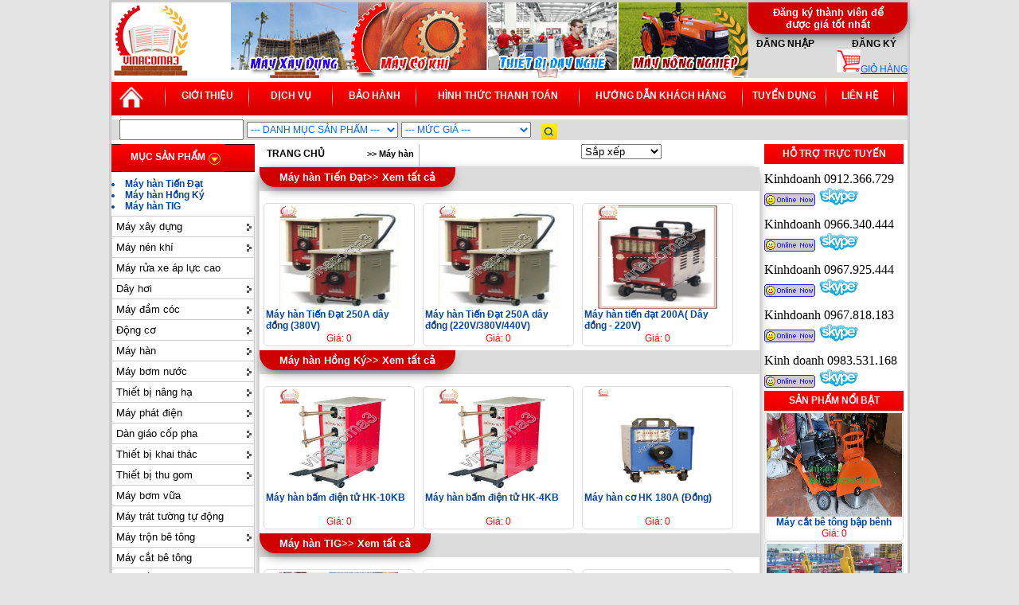

--- FILE ---
content_type: text/html
request_url: https://vinacoma3.vn/danh-muc-san-pham/1/31-may-han.html
body_size: 12557
content:

 


<!DOCTYPE html PUBLIC "-//W3C//DTD XHTML 1.0 Transitional//EN" "http://www.w3.org/TR/xhtml1/DTD/xhtml1-transitional.dtd">


<html xmlns="http://www.w3.org/1999/xhtml" xml:lang="vi-vn" lang="vi-vn" dir="ltr">
<meta http-equiv="Content-Language" content="vi" />
<link href="http://www.vinacoma3.vn/images/logo.ico" rel="icon" type="image/x-icon" />


<head>



	<meta http-equiv="Content-Type" content="text/html; charset=UTF-8" />



	<title>Máy hàn | May han | máy hàn vinacoma3</title>



	<meta Name="description" Content="Máy hàn, thiết bị hàn, phụ kiện máy hàn giá rẻ chỉ có tại vinacoma3"> 



	<meta Name="keywords" Content="máy hàn, may han, máy hàn giá rẻ, giá máy hàn, phụ tùng máy hàn, thiết bị hàn,máy hàn điện, máy hàn tiến đạt, máy hàn cầm tay, máy hàn điện tử">



	
<meta name="DC.title" content="Máy hàn | May han | máy hàn vinacoma3" />
<meta name="geo.region" content="VN-HN" />
<meta name="geo.placename" content="H&agrave; Nội" />
<meta name="geo.position" content="20.995339;105.801263" />
<meta name="ICBM" content="20.995339, 105.801263" />
<link rel="schema.DC" href="http://purl.org/dc/elements/1.1/">
	<meta name="DC.title" content="Máy hàn | May han | máy hàn vinacoma3,Máy hàn, thiết bị hàn, phụ kiện máy hàn giá rẻ chỉ có tại vinacoma3,máy hàn, may han, máy hàn giá rẻ, giá máy hàn, phụ tùng máy hàn, thiết bị hàn,máy hàn điện, máy hàn tiến đạt, máy hàn cầm tay, máy hàn điện tử">
	<meta name="DC.identifier" content="www.vinacoma3.vn">
	<meta name="DC.description" content="Máy hàn | May han | máy hàn vinacoma3,Máy hàn, thiết bị hàn, phụ kiện máy hàn giá rẻ chỉ có tại vinacoma3,máy hàn, may han, máy hàn giá rẻ, giá máy hàn, phụ tùng máy hàn, thiết bị hàn,máy hàn điện, máy hàn tiến đạt, máy hàn cầm tay, máy hàn điện tử"">
	<meta name="DC.subject" content="Máy hàn | May han | máy hàn vinacoma3,Máy hàn, thiết bị hàn, phụ kiện máy hàn giá rẻ chỉ có tại vinacoma3,máy hàn, may han, máy hàn giá rẻ, giá máy hàn, phụ tùng máy hàn, thiết bị hàn,máy hàn điện, máy hàn tiến đạt, máy hàn cầm tay, máy hàn điện tử"">
<meta name="google-site-verification" content="GBrk5FJKU6nMHgDn3CNviYz3nvn6ctTVjQe90AvFoTc" />
	<link rel="stylesheet" type="text/css" href="https://vinacoma3.vn/css/css.css" />



	<!--cssleft-->	



	<link rel="stylesheet" type="text/css" href="https://vinacoma3.vn/css/menuleft.css" />



	<script type="text/javascript">







//SuckerTree Vertical Menu (Aug 4th, 06)



//By Dynamic Drive: http://www.dynamicdrive.com/style/







var menuids=["suckertree1"] //Enter id(s) of SuckerTree UL menus, separated by commas







function buildsubmenus(){



for (var i=0; i<menuids.length; i++){



  var ultags=document.getElementById(menuids[i]).getElementsByTagName("ul")



    for (var t=0; t<ultags.length; t++){



    ultags[t].parentNode.getElementsByTagName("a")[0].className="subfolderstyle"



    ultags[t].parentNode.onmouseover=function(){



    this.getElementsByTagName("ul")[0].style.display="block"



    }



    ultags[t].parentNode.onmouseout=function(){



    this.getElementsByTagName("ul")[0].style.display="none"



    }



    }



  }



}







if (window.addEventListener)



window.addEventListener("load", buildsubmenus, false)



else if (window.attachEvent)



window.attachEvent("onload", buildsubmenus)







</script>







	<!--endcssleft-->	



	<link rel="stylesheet" type="text/css" href="https://vinacoma3.vn/pro_dropdown_2/pro_dropdown_2.css" />



<script src="https://vinacoma3.vn/pro_dropdown_2/stuHover.js" type="text/javascript"></script>

<script src="https://vinacoma3.vn/js/jquery-1.3.2.js" type="text/javascript"></script>

	<link rel="stylesheet" href="https://vinacoma3.vn/css/menusp.css">



</head>







<body style=" width:1006px; margin:auto; background:#e5e5e5">

<script>
  (function(i,s,o,g,r,a,m){i['GoogleAnalyticsObject']=r;i[r]=i[r]||function(){
  (i[r].q=i[r].q||[]).push(arguments)},i[r].l=1*new Date();a=s.createElement(o),
  m=s.getElementsByTagName(o)[0];a.async=1;a.src=g;m.parentNode.insertBefore(a,m)
  })(window,document,'script','//www.google-analytics.com/analytics.js','ga');

  ga('create', 'UA-46263746-1', 'vinacoma3.vn');
  ga('send', 'pageview');

</script>

<div style="border:3px solid #cccccc; background:#fff">



<!--head-->



<!--head-->
<div><div style="float:left; width:150px"><a href="https://vinacoma3.vn"><img src="https://vinacoma3.vn/images/LOGOVINA3.jpg" width="100" height="95" border="0" /></a></div>
<div style="float:left; width:850px">
<div style="float:left; width: 650px"><img src="https://vinacoma3.vn/images/baner-may-xay-dung.jpg" width="650" height="95" border="0" usemap="#Map" />
<map name="Map" id="Map"><area shape="rect" coords="3,4,158,96" href="http://vinacoma3.vn/danh-muc-san-pham/1/26-may-xay-dung.html" />
<area shape="rect" coords="162,1,320,89" href="http://vinacoma3.vn/danh-muc-san-pham/1/30-may-cong-cu.html" />
<area shape="rect" coords="326,4,487,91" href="http://vinacoma3.vn/danh-muc-san-pham/1/37-thiet-bi-day-nghe.html" />
<area shape="rect" coords="490,1,649,93" href="http://vinacoma3.vn/danh-muc-san-pham/1/35-may-nong-nghiep.html" />
</map></div>
<div style="float:left;width: 200px; height:95px; background:#dcdcdc">
<div class="borderdm">Đăng ký thành viên để được giá tốt nhất </div>

<div class="list" align="center">
	<span class="down"><a href="https://vinacoma3.vn/login.html" id="shop" class="top_link">Đăng nhập</a>&nbsp;&nbsp;&nbsp;&nbsp;&nbsp;&nbsp;&nbsp;&nbsp;&nbsp;&nbsp;&nbsp;&nbsp;&nbsp;&nbsp;<a href="https://vinacoma3.vn/register.html" id="shop" class="top_link">Đăng ký</a></span>
</div>
<div align="right" >
	<a href="http://vinacoma3.vn/cart.html" title="Giỏ hàng">
	<img src="https://vinacoma3.vn/images/cart.jpg" width="30" /><span class="textbox">Giỏ hàng</span>
	</a>
</div>

</div>
</div>
</div>
<div style="clear:both; padding-top:5px"></div>
<div style="background:url(https://vinacoma3.vn/images/bg-top.gif); height:42px">
<div style="float:left; width:55px; padding-left:10px; padding-top:5px"><a href="https://vinacoma3.vn">
<div id="royal" class="sidebar-poster"></div></a></div> <div style="float:left;"><img src="https://vinacoma3.vn/images/bgce.jpg" /></div>
<div style="float:left; width:100px" class="mntop"><a href="https://vinacoma3.vn/gioi-thieu/1-gioi-thieu.html">Giới thiệu</a></div>
<div style="float:left;"><img src="https://vinacoma3.vn/images/bgce.jpg" /></div>
<div style="float:left; width:100px" class="mntop"><a href="https://vinacoma3.vn/gioi-thieu/3-dich-vu.html">Dịch vụ</a></div>
<div style="float:left;"><img src="https://vinacoma3.vn/images/bgce.jpg" /></div>
<div style="float:left; width:100px" class="mntop"><a href="https://vinacoma3.vn/gioi-thieu/4-bao-hanh.html">Bảo hành</a></div>
<div style="float:left;"><img src="https://vinacoma3.vn/images/bgce.jpg" /></div>
<div style="float:left; width:200px" class="mntop"><a href="https://vinacoma3.vn/gioi-thieu/2-thanh-toan.html">Hình thức thanh toán</a></div>
<div style="float:left;"><img src="https://vinacoma3.vn/images/bgce.jpg" /></div>
<div style="float:left; width:200px" class="mntop"><a href="https://vinacoma3.vn/gioi-thieu/5-huong-dan-khach-hang.html">Hướng dẫn khách hàng</a></div>
<div style="float:left;"><img src="https://vinacoma3.vn/images/bgce.jpg" /></div>
<div style="float:left; width:100px" class="mntop"><a href="https://vinacoma3.vn/gioi-thieu/6-tuyen-dung.html">Tuyển dụng</a></div>
<div style="float:left;"><img src="https://vinacoma3.vn/images/bgce.jpg" /></div>
<div style="float:left; width:80px" class="mntop"><a href="https://vinacoma3.vn/lien-he.html">Liên hệ</a></div>
<div style="float:left;"><img src="https://vinacoma3.vn/images/bgce.jpg" /></div>
<div style="clear:both; padding-top:5px"></div>
</div>
<!--endhead-->
<div style="clear:both; padding-top:5px"></div>
<!--bgsearch-->
<div style="background:#dcdcdc">
	<div style="float:left; padding-left:10px; width:520px">
		<form action="https://vinacoma3.vn/search.html" class="search_product" method="post" name="frmsearch" >
			<input type="text" class="textbox" name="search_keyword" id="search_keyword" />
  			<select name="search_selectbox" size="1" class="textbox">
				<option value="0">--- Danh mục sản phẩm ---</option>
    			<option value="26">Máy xây dựng</option>
    			<option value="9">Máy nén khí</option>
    			<option value="151">Máy rửa xe áp lực cao</option>
    			<option value="164">Dây hơi</option>
    			<option value="78">Máy đầm cóc</option>
    			<option value="115">Động cơ</option>
    			<option value="31">Máy hàn</option>
    			<option value="32">Máy bơm nước</option>
    			<option value="28">Thiết bị nâng hạ</option>
    			<option value="27">Máy phát điện</option>
    			<option value="81">Dàn giáo cốp pha</option>
    			<option value="29">Thiết bị khai thác</option>
    			<option value="139">Thiết bị thu gom</option>
    			<option value="142">Máy bơm vữa</option>
    			<option value="144">Máy trát tường tự động</option>
    			<option value="82">Máy trộn bê tông</option>
    			<option value="80">Máy cắt bê tông</option>
    			<option value="33">Máy cắt gạch</option>
    			<option value="34">Phễu đổ bê tông</option>
    			<option value="79">Máy xoa nền bê tông</option>
    			<option value="138">Máy đầm thước</option>
    			<option value="35">Máy nông nghiệp</option>
    			<option value="37">Thiết bị dậy nghề</option>
    			<option value="36">Phụ tùng máy </option>
    			<option value="38">Sửa chữa</option>
    			<option value="30">Máy đục rãnh tường</option>
    			<option value="39">Thanh lý máy cũ</option>
  			</select>
  			<select name="mucgia_selectbox" class="textbox">
				<option value="0">--- Mức giá ---</option>
    			<option value="1">500.000 - 5.000.000</option>
    			<option value="2">5.000.000 - 20.000.000</option>
    			<option value="3">20.000.000 - 50.000.000</option>
    			<option value="4">50.000.000 - 100.000.000</option>
    			<option value="5">100.000.000 - 1 tỷ</option>
    			<option value="6">Trên 1 tỷ</option>
  			</select>
		</form>
		<script language="javascript">
			function check_search(){
				if(document.frmsearch.search_selectbox.value==0)
				{
					if(document.frmsearch.mucgia_selectbox.value==0)
					{
						if(document.frmsearch.search_keyword.value=='')
						{
							alert('Bạn chưa nhập điều kiện tìm kiếm!');
							return false;
						}
					}
				}
				document.frmsearch.submit();
				return true;
			}
		</script>
  	</div>
  	<div style="float:left; width:25px; padding-left:10px; padding-top:5px">
  		<a href="#" onClick="return check_search();"><div id="bgs" class="sidebar-poster2"></div></a>
  	</div>
  	<div style="float:left; width:430px"><div style="clear: both;padding-top:10px; ">
			<div style="float:left; width:50px" ><!-- Place this tag where you want the +1 button to render. -->
<div class="g-plusone" data-size="small" data-annotation="inline" data-width="50"></div>

<!-- Place this tag after the last +1 button tag. -->
<script type="text/javascript">
  (function() {
    var po = document.createElement('script'); po.type = 'text/javascript'; po.async = true;
    po.src = 'https://apis.google.com/js/platform.js';
    var s = document.getElementsByTagName('script')[0]; s.parentNode.insertBefore(po, s);
  })();
</script></div><div style="float:left; width:200px" id="fb-root"></div>
<script>(function(d, s, id) {
  var js, fjs = d.getElementsByTagName(s)[0];
  if (d.getElementById(id)) return;
  js = d.createElement(s); js.id = id;
  js.src = "//connect.facebook.net/vi_VN/all.js#xfbml=1";
  fjs.parentNode.insertBefore(js, fjs);
}(document, 'script', 'facebook-jssdk'));</script>
<div style="float:left; width:40px" class="fb-like" data-href="http://vinacoma3.vn" data-width="400" data-layout="standard" data-action="like" data-show-faces="true" data-share="true"></div>

			</div></div>
	<div style="clear:both"></div>
</div>
<!--endsearch-->



<!--endhead-->



<div style="clear:both; padding-top:5px"></div>



<div>



<!--left-->




<div style="float:left; width:180px">
<!--menudm-->
<div>
<ul id="nav">
	<li class="">
		<a href="#nogo2" id="products" class="top_link"><span class="down">Mục sản phẩm</span></a>
		<ul class="sub">
			<li class="mid">
				<a href="https://vinacoma3.vn/danh-muc-san-pham/1/26-may-xay-dung.html" >Máy xây dựng &nbsp; --></a>
				<ul>
					<li>
						<a href="https://vinacoma3.vn/danh-muc-san-pham/1/60-may-uon-sat.html">Máy uốn sắt</a>
					</li>
					<li>
						<a href="https://vinacoma3.vn/danh-muc-san-pham/1/59-may-cat-sat.html">Máy cắt sắt</a>
					</li>
					<li>
						<a href="https://vinacoma3.vn/danh-muc-san-pham/1/146-may-cat-ong.html">Máy cắt ống</a>
					</li>
					<li>
						<a href="https://vinacoma3.vn/danh-muc-san-pham/1/157-may-uon-dai.html">Máy uốn đai</a>
					</li>
					<li>
						<a href="https://vinacoma3.vn/danh-muc-san-pham/1/68-dam-ban.html">Đầm bàn</a>
					</li>
					<li>
						<a href="https://vinacoma3.vn/danh-muc-san-pham/1/74-lu-dat-tay.html">Lu dắt tay</a>
					</li>
					<li>
						<a href="https://vinacoma3.vn/danh-muc-san-pham/1/77-bua-duc-pha-be-tong.html">Búa đục phá bê tông</a>
					</li>
					<li>
						<a href="https://vinacoma3.vn/danh-muc-san-pham/1/67-may-duoi-cat-sat-tu-dong.html">Máy duỗi cắt sắt tự động</a>
					</li>
					<li>
						<a href="https://vinacoma3.vn/danh-muc-san-pham/1/70-dong-co-dam-rung.html">Động cơ đầm rung</a>
					</li>
					<li>
						<a href="https://vinacoma3.vn/danh-muc-san-pham/1/73-may-bam-nen.html">Máy băm nền</a>
					</li>
					<li>
						<a href="https://vinacoma3.vn/danh-muc-san-pham/1/62-van-thang.html">Vận thăng</a>
					</li>
					<li>
						<a href="https://vinacoma3.vn/danh-muc-san-pham/1/61-may-mai-san.html">Máy mài sàn</a>
					</li>
					<li>
						<a href="https://vinacoma3.vn/danh-muc-san-pham/1/72-dam-dui.html">Đầm dùi</a>
					</li>
					<li>
						<a href="https://vinacoma3.vn/danh-muc-san-pham/1/71-day-dui.html">Dây dùi</a>
					</li>
					<li>
						<a href="https://vinacoma3.vn/danh-muc-san-pham/1/65-luoi-xoa-be-tong.html">Lưỡi xoa bê tông</a>
					</li>
					<li>
						<a href="https://vinacoma3.vn/danh-muc-san-pham/1/63-day-hoi.html">Dây hơi</a>
					</li>
					<li>
						<a href="https://vinacoma3.vn/danh-muc-san-pham/1/64-luoi-cat-be-tong.html">Lưỡi cắt bê tông</a>
					</li>
				</ul>
			</li>
			<li class="mid">
				<a href="https://vinacoma3.vn/danh-muc-san-pham/1/9-may-nen-khi.html" >Máy nén khí &nbsp; --></a>
				<ul>
					<li>
						<a href="https://vinacoma3.vn/danh-muc-san-pham/1/40-may-nen-khi-puma.html">Máy nén khí puma</a>
					</li>
					<li>
						<a href="https://vinacoma3.vn/danh-muc-san-pham/1/41-may-nen-khi-fusheng.html">Máy nén khí fusheng</a>
					</li>
					<li>
						<a href="https://vinacoma3.vn/danh-muc-san-pham/1/42-may-nen-khi-abac.html">Máy nén khí ABAC</a>
					</li>
					<li>
						<a href="https://vinacoma3.vn/danh-muc-san-pham/1/43-may-nen-khi-denyo.html">Máy nén khí Denyo</a>
					</li>
					<li>
						<a href="https://vinacoma3.vn/danh-muc-san-pham/1/44-may-nen-khi-hitachi.html">Máy nén khí Hitachi</a>
					</li>
					<li>
						<a href="https://vinacoma3.vn/danh-muc-san-pham/1/45-may-nen-khi-dd.html">Máy nén khí D&D</a>
					</li>
					<li>
						<a href="https://vinacoma3.vn/danh-muc-san-pham/1/46-may-nen-khi-ergen.html">Máy nén khí ERGEN</a>
					</li>
					<li>
						<a href="https://vinacoma3.vn/danh-muc-san-pham/1/47-may-nen-khi-keyang.html">Máy nén khí Keyang</a>
					</li>
					<li>
						<a href="https://vinacoma3.vn/danh-muc-san-pham/1/48-may-nen-khi-tuco-asian.html">Máy nén khí Tuco ASIAN</a>
					</li>
					<li>
						<a href="https://vinacoma3.vn/danh-muc-san-pham/1/49-may-nen-khi-dong-co-diesel.html">Máy nén khí động cơ Diesel</a>
					</li>
					<li>
						<a href="https://vinacoma3.vn/danh-muc-san-pham/1/50-may-nen-khi-jucai.html">Máy nén khí Jucai</a>
					</li>
					<li>
						<a href="https://vinacoma3.vn/danh-muc-san-pham/1/51-may-nen-khi-swan.html">Máy nén khí Swan</a>
					</li>
					<li>
						<a href="https://vinacoma3.vn/danh-muc-san-pham/1/58-may-say-khi.html">Máy sấy khí</a>
					</li>
					<li>
						<a href="https://vinacoma3.vn/danh-muc-san-pham/1/52-may-loc-khi.html">Máy lọc khí</a>
					</li>
					<li>
						<a href="https://vinacoma3.vn/danh-muc-san-pham/1/53-dau-nen-khi-puma.html">Đầu nén khí puma</a>
					</li>
					<li>
						<a href="https://vinacoma3.vn/danh-muc-san-pham/1/54-dau-nen-khi-fusheng.html">Đầu nén khí fusheng</a>
					</li>
					<li>
						<a href="https://vinacoma3.vn/danh-muc-san-pham/1/55-dau-nen-khi-abac.html">Đầu nén khí ABAC</a>
					</li>
				</ul>
			</li>
			<li class="mid">
				<a href="https://vinacoma3.vn/danh-muc-san-pham/1/151-may-rua-xe-ap-luc-cao.html" >Máy rửa xe áp lực cao &nbsp; --></a>
			</li>
			<li class="mid">
				<a href="https://vinacoma3.vn/danh-muc-san-pham/1/164-day-hoi.html" >Dây hơi &nbsp; --></a>
				<ul>
					<li>
						<a href="https://vinacoma3.vn/danh-muc-san-pham/1/165-day-hoi-toyork.html">Dây hơi Toyork</a>
					</li>
					<li>
						<a href="https://vinacoma3.vn/danh-muc-san-pham/1/166-day-hoi-sinsung.html">Dây hơi Sinsung</a>
					</li>
					<li>
						<a href="https://vinacoma3.vn/danh-muc-san-pham/1/167-day-hoi-eagleflex.html">Dây hơi Eagleflex</a>
					</li>
					<li>
						<a href="https://vinacoma3.vn/danh-muc-san-pham/1/168-day-hoi-ponahose.html">Dây hơi PonaHose</a>
					</li>
					<li>
						<a href="https://vinacoma3.vn/danh-muc-san-pham/1/169-day-pu-sinsung.html">Dây PU Sinsung</a>
					</li>
				</ul>
			</li>
			<li class="mid">
				<a href="https://vinacoma3.vn/danh-muc-san-pham/1/78-may-dam-coc.html" >Máy đầm cóc &nbsp; --></a>
				<ul>
					<li>
						<a href="https://vinacoma3.vn/danh-muc-san-pham/1/91-may-dam-coc--mikasa.html">Máy đầm cóc  MIKASA</a>
					</li>
					<li>
						<a href="https://vinacoma3.vn/danh-muc-san-pham/1/92-may-dam-coc-tacom-hitachi.html">Máy đầm cóc TACOM-HITACHI</a>
					</li>
					<li>
						<a href="https://vinacoma3.vn/danh-muc-san-pham/1/93-may-dam-coc--eishin.html">Máy đầm cóc  EISHIN</a>
					</li>
					<li>
						<a href="https://vinacoma3.vn/danh-muc-san-pham/1/94-may-dam-coc-conmec-.html">Máy đầm cóc CONMEC </a>
					</li>
					<li>
						<a href="https://vinacoma3.vn/danh-muc-san-pham/1/95-may-dam-coc-trung-quoc.html">Máy đầm cóc trung quốc</a>
					</li>
					<li>
						<a href="https://vinacoma3.vn/danh-muc-san-pham/1/147-dam-coc-bai.html">Đầm cóc bãi</a>
					</li>
					<li>
						<a href="https://vinacoma3.vn/danh-muc-san-pham/1/148-may-dam-coc-honda.html">Máy đầm cóc Honda</a>
					</li>
				</ul>
			</li>
			<li class="mid">
				<a href="https://vinacoma3.vn/danh-muc-san-pham/1/115-dong-co.html" >Động cơ &nbsp; --></a>
				<ul>
					<li>
						<a href="https://vinacoma3.vn/danh-muc-san-pham/1/116-dong-co-dien.html">Động cơ điện</a>
					</li>
					<li>
						<a href="https://vinacoma3.vn/danh-muc-san-pham/1/117-dong-co-honda.html">Động cơ Honda</a>
					</li>
					<li>
						<a href="https://vinacoma3.vn/danh-muc-san-pham/1/118-dau-no.html">Đầu nổ</a>
					</li>
				</ul>
			</li>
			<li class="mid">
				<a href="https://vinacoma3.vn/danh-muc-san-pham/1/31-may-han.html" >Máy hàn &nbsp; --></a>
				<ul>
					<li>
						<a href="https://vinacoma3.vn/danh-muc-san-pham/1/83-may-han-tien-dat.html">Máy hàn Tiến Đạt</a>
					</li>
					<li>
						<a href="https://vinacoma3.vn/danh-muc-san-pham/1/84-may-han-hong-ky.html">Máy hàn Hồng Ký</a>
					</li>
					<li>
						<a href="https://vinacoma3.vn/danh-muc-san-pham/1/85-may-han-tig.html">Máy hàn TIG</a>
					</li>
				</ul>
			</li>
			<li class="mid">
				<a href="https://vinacoma3.vn/danh-muc-san-pham/1/32-may-bom-nuoc.html" >Máy bơm nước &nbsp; --></a>
				<ul>
					<li>
						<a href="https://vinacoma3.vn/danh-muc-san-pham/1/86-may-bom-nuoc-chay-xang.html">Máy bơm nước chạy xăng</a>
					</li>
					<li>
						<a href="https://vinacoma3.vn/danh-muc-san-pham/1/87-may-bom-cuu-hoa.html">Máy bơm cứu hỏa</a>
					</li>
					<li>
						<a href="https://vinacoma3.vn/danh-muc-san-pham/1/88-may-bom-ho-mong.html">Máy bơm hố móng</a>
					</li>
					<li>
						<a href="https://vinacoma3.vn/danh-muc-san-pham/1/90-may-bom-nong-nghiep.html">máy bơm nông nghiệp</a>
					</li>
					<li>
						<a href="https://vinacoma3.vn/danh-muc-san-pham/1/150-may-bom-nuoc-honda.html">Máy bơm nước honda</a>
					</li>
					<li>
						<a href="https://vinacoma3.vn/danh-muc-san-pham/1/152-may-bom-nuoc-dau-no-diesel.html">Máy bơm nước đầu nổ Diesel</a>
					</li>
					<li>
						<a href="https://vinacoma3.vn/danh-muc-san-pham/1/159-may-bom-chim-nuoc-thai.html">Máy bơm chìm nước thải</a>
					</li>
					<li>
						<a href="https://vinacoma3.vn/danh-muc-san-pham/1/160-may-bom-chim-gieng-khoan.html">Máy bơm chìm giếng khoan</a>
					</li>
					<li>
						<a href="https://vinacoma3.vn/danh-muc-san-pham/1/161-may-bom-matra-–-y.html">MÁY BƠM MATRA – Ý</a>
					</li>
					<li>
						<a href="https://vinacoma3.vn/danh-muc-san-pham/1/162-may-bom-chim-nuoc-thai-ebara.html">Máy bơm chìm nước thải Ebara</a>
					</li>
					<li>
						<a href="https://vinacoma3.vn/danh-muc-san-pham/1/163-may-bom-chim-hut-nuoc-thai.html">Máy bơm chìm hút nước thải</a>
					</li>
				</ul>
			</li>
			<li class="mid">
				<a href="https://vinacoma3.vn/danh-muc-san-pham/1/28-thiet-bi-nang-ha.html" >Thiết bị nâng hạ &nbsp; --></a>
				<ul>
					<li>
						<a href="https://vinacoma3.vn/danh-muc-san-pham/1/96-toi-mat-dat.html">Tời mặt đất</a>

						<ul>
							<li>
								<a href="https://vinacoma3.vn/danh-muc-san-pham/1/103-toi-keo-jk.html">Tời kéo JK</a>
							</li>
							<li>
								<a href="https://vinacoma3.vn/danh-muc-san-pham/1/104-toi-keo-jm.html">Tời kéo JM</a>
							</li>
							<li>
								<a href="https://vinacoma3.vn/danh-muc-san-pham/1/170-cau-xoay-360-do.html">Cẩu xoay 360 độ</a>
							</li>
							<li>
								<a href="https://vinacoma3.vn/danh-muc-san-pham/1/171-toi-xoay-mini.html">Tời xoay mini</a>
							</li>
						</ul>
					</li>
					<li>
						<a href="https://vinacoma3.vn/danh-muc-san-pham/1/97-pa-lang-xich-keo-tay.html">Pa lăng xích kéo tay</a>
					</li>
					<li>
						<a href="https://vinacoma3.vn/danh-muc-san-pham/1/98-pa-lang-xich-dien.html">Pa lăng xích điện</a>
					</li>
					<li>
						<a href="https://vinacoma3.vn/danh-muc-san-pham/1/99-pa-lang-cap-dien.html">Pa lăng cáp điện</a>
					</li>
					<li>
						<a href="https://vinacoma3.vn/danh-muc-san-pham/1/100-kich-thuy-luc.html">Kích thủy lực</a>
					</li>
					<li>
						<a href="https://vinacoma3.vn/danh-muc-san-pham/1/101-xe-nang-tay-cao.html">Xe nâng tay cao</a>
					</li>
					<li>
						<a href="https://vinacoma3.vn/danh-muc-san-pham/1/102-xe-nang-tay-thap.html">Xe nâng tay thấp</a>
					</li>
					<li>
						<a href="https://vinacoma3.vn/danh-muc-san-pham/1/172-toi-da-nang-kcd.html">Tời đa năng KCD</a>
					</li>
				</ul>
			</li>
			<li class="mid">
				<a href="https://vinacoma3.vn/danh-muc-san-pham/1/27-may-phat-dien.html" >Máy phát điện &nbsp; --></a>
				<ul>
					<li>
						<a href="https://vinacoma3.vn/danh-muc-san-pham/1/105-may-phat-dien-kama.html">Máy phát điện kama</a>
					</li>
					<li>
						<a href="https://vinacoma3.vn/danh-muc-san-pham/1/106-may-phat-dien-elemax.html">Máy phát điện Elemax</a>
					</li>
					<li>
						<a href="https://vinacoma3.vn/danh-muc-san-pham/1/107-may-phat-dien-denyo.html">Máy phát điện Denyo</a>
					</li>
					<li>
						<a href="https://vinacoma3.vn/danh-muc-san-pham/1/108-may-phat-dien-honda.html">Máy phát điện HONDA</a>
					</li>
					<li>
						<a href="https://vinacoma3.vn/danh-muc-san-pham/1/109-may-phat-dien-kipor.html">Máy phát điện kipor</a>
					</li>
					<li>
						<a href="https://vinacoma3.vn/danh-muc-san-pham/1/110-may-phat-dien-tiger.html">Máy phát điện Tiger</a>
					</li>
					<li>
						<a href="https://vinacoma3.vn/danh-muc-san-pham/1/111-may-phat-dien-hyundai.html">Máy phát điện Hyundai</a>
					</li>
					<li>
						<a href="https://vinacoma3.vn/danh-muc-san-pham/1/112-may-phat-dien-hitachi.html">Máy phát điện Hitachi</a>
					</li>
					<li>
						<a href="https://vinacoma3.vn/danh-muc-san-pham/1/158-may-phat-dien-lap-rap-dong-co-diesel.html">Máy phát điện lắp ráp động cơ Diesel</a>
					</li>
				</ul>
			</li>
			<li class="mid">
				<a href="https://vinacoma3.vn/danh-muc-san-pham/1/81-dan-giao-cop-pha.html" >Dàn giáo cốp pha &nbsp; --></a>
				<ul>
					<li>
						<a href="https://vinacoma3.vn/danh-muc-san-pham/1/113-gian-giao.html">Giàn giáo</a>
					</li>
					<li>
						<a href="https://vinacoma3.vn/danh-muc-san-pham/1/114-cop-pha.html">Cốp pha</a>
					</li>
				</ul>
			</li>
			<li class="mid">
				<a href="https://vinacoma3.vn/danh-muc-san-pham/1/29-thiet-bi-khai-thac.html" >Thiết bị khai thác &nbsp; --></a>
				<ul>
					<li>
						<a href="https://vinacoma3.vn/danh-muc-san-pham/1/119-may-khoan-da.html">Máy khoan đá</a>
					</li>
					<li>
						<a href="https://vinacoma3.vn/danh-muc-san-pham/1/120-ban-dai-quang.html">Bàn đãi quặng</a>
					</li>
					<li>
						<a href="https://vinacoma3.vn/danh-muc-san-pham/1/121-may-nghien.html">Máy nghiền</a>
					</li>
					<li>
						<a href="https://vinacoma3.vn/danh-muc-san-pham/1/122-may-phan-cap-ruot-xoan.html">Máy phân cấp ruột xoắn</a>
					</li>
					<li>
						<a href="https://vinacoma3.vn/danh-muc-san-pham/1/123-may-tuyen-quang.html">Máy tuyển quặng</a>
					</li>
					<li>
						<a href="https://vinacoma3.vn/danh-muc-san-pham/1/124-may-rua-quang.html">Máy rửa quặng</a>
					</li>
					<li>
						<a href="https://vinacoma3.vn/danh-muc-san-pham/1/125-may-say-dat-cat-quang.html">Máy sáy đất cát quặng</a>
					</li>
					<li>
						<a href="https://vinacoma3.vn/danh-muc-san-pham/1/127-may-cap-lieu-rung.html">Máy cấp liệu rung</a>
					</li>
					<li>
						<a href="https://vinacoma3.vn/danh-muc-san-pham/1/128-may-sang-rung.html">Máy sàng rung</a>
					</li>
				</ul>
			</li>
			<li class="mid">
				<a href="https://vinacoma3.vn/danh-muc-san-pham/1/139-thiet-bi-thu-gom.html" >Thiết bị thu gom &nbsp; --></a>
				<ul>
					<li>
						<a href="https://vinacoma3.vn/danh-muc-san-pham/1/141-xe-rua-xe-cai-tien.html">Xe rùa-xe cải tiến</a>
					</li>
					<li>
						<a href="https://vinacoma3.vn/danh-muc-san-pham/1/140-xe-gom-rac.html">Xe gom rác</a>
					</li>
				</ul>
			</li>
			<li class="mid">
				<a href="https://vinacoma3.vn/danh-muc-san-pham/1/142-may-bom-vua.html" >Máy bơm vữa &nbsp; --></a>
			</li>
			<li class="mid">
				<a href="https://vinacoma3.vn/danh-muc-san-pham/1/144-may-trat-tuong-tu-dong.html" >Máy trát tường tự động &nbsp; --></a>
			</li>
			<li class="mid">
				<a href="https://vinacoma3.vn/danh-muc-san-pham/1/82-may-tron-be-tong.html" >Máy trộn bê tông &nbsp; --></a>
				<ul>
					<li>
						<a href="https://vinacoma3.vn/danh-muc-san-pham/1/145-may-tron-be-tong-tu-hanh-.html">Máy trộn bê tông tự hành </a>
					</li>
					<li>
						<a href="https://vinacoma3.vn/danh-muc-san-pham/1/153-may-tron-be-tong-qua-le.html">Máy trộn bê tông quả lê</a>
					</li>
					<li>
						<a href="https://vinacoma3.vn/danh-muc-san-pham/1/154-may-tron-vua.html">Máy trộn vữa</a>
					</li>
					<li>
						<a href="https://vinacoma3.vn/danh-muc-san-pham/1/156-may-tron-be-tong-jzc-hd.html">Máy trộn bê tông JZC - HD</a>
					</li>
				</ul>
			</li>
			<li class="mid">
				<a href="https://vinacoma3.vn/danh-muc-san-pham/1/80-may-cat-be-tong.html" >Máy cắt bê tông &nbsp; --></a>
			</li>
			<li class="mid">
				<a href="https://vinacoma3.vn/danh-muc-san-pham/1/33-may-cat-gach.html" >Máy cắt gạch &nbsp; --></a>
			</li>
			<li class="mid">
				<a href="https://vinacoma3.vn/danh-muc-san-pham/1/34-pheu-do-be-tong.html" >Phễu đổ bê tông &nbsp; --></a>
			</li>
			<li class="mid">
				<a href="https://vinacoma3.vn/danh-muc-san-pham/1/79-may-xoa-nen-be-tong.html" >Máy xoa nền bê tông &nbsp; --></a>
			</li>
			<li class="mid">
				<a href="https://vinacoma3.vn/danh-muc-san-pham/1/138-may-dam-thuoc.html" >Máy đầm thước &nbsp; --></a>
			</li>
			<li class="mid">
				<a href="https://vinacoma3.vn/danh-muc-san-pham/1/35-may-nong-nghiep.html" >Máy nông nghiệp &nbsp; --></a>
			</li>
			<li class="mid">
				<a href="https://vinacoma3.vn/danh-muc-san-pham/1/37-thiet-bi-day-nghe.html" >Thiết bị dậy nghề &nbsp; --></a>
			</li>
			<li class="mid">
				<a href="https://vinacoma3.vn/danh-muc-san-pham/1/36-phu-tung-may-.html" >Phụ tùng máy  &nbsp; --></a>
				<ul>
					<li>
						<a href="https://vinacoma3.vn/danh-muc-san-pham/1/173-phu-tung-may-dam-coc.html">Phụ tùng máy đầm cóc</a>
					</li>
					<li>
						<a href="https://vinacoma3.vn/danh-muc-san-pham/1/174-phu-tung-may-cat-sat.html">Phụ tùng máy cắt sắt</a>
					</li>
					<li>
						<a href="https://vinacoma3.vn/danh-muc-san-pham/1/175-phu-tung-may-uon-sat.html">Phụ tùng máy uốn sắt</a>
					</li>
				</ul>
			</li>
			<li class="mid">
				<a href="https://vinacoma3.vn/danh-muc-san-pham/1/38-sua-chua.html" >Sửa chữa &nbsp; --></a>
			</li>
			<li class="mid">
				<a href="https://vinacoma3.vn/danh-muc-san-pham/1/30-may-duc-ranh-tuong.html" >Máy đục rãnh tường &nbsp; --></a>
			</li>
			<li class="mid">
				<a href="https://vinacoma3.vn/danh-muc-san-pham/1/39-thanh-ly-may-cu.html" >Thanh lý máy cũ &nbsp; --></a>
			</li>
		</ul>
	</li>
</ul>
</div>
<!--endmenudm-->
<div style="clear:both; padding-top:5px"></div>
<!--qcleft-->
<div style="clear:both"></div>
<!--menuleft-->
<li class="tensp"><a href="https://vinacoma3.vn/danh-muc-san-pham/1/83-may-han-tien-dat.html">Máy hàn Tiến Đạt</a>
</li>
<li class="tensp"><a href="https://vinacoma3.vn/danh-muc-san-pham/1/84-may-han-hong-ky.html">Máy hàn Hồng Ký</a>
</li>
<li class="tensp"><a href="https://vinacoma3.vn/danh-muc-san-pham/1/85-may-han-tig.html">Máy hàn TIG</a>
</li>
<!--endmenuleft-->
<!--qcleft-->
<!--menuleft-->
<div style="clear:both; padding-top:5px"></div>
<div class="suckerdiv">
<ul id="suckertree1">
<li><a href="https://vinacoma3.vn/danh-muc-san-pham/1/26-may-xay-dung.html">Máy xây dựng</a>
	<ul>
  		<li><a href="https://vinacoma3.vn/danh-muc-san-pham/1/60-may-uon-sat.html">Máy uốn sắt</a>
		</li>
  		<li><a href="https://vinacoma3.vn/danh-muc-san-pham/1/59-may-cat-sat.html">Máy cắt sắt</a>
		</li>
  		<li><a href="https://vinacoma3.vn/danh-muc-san-pham/1/146-may-cat-ong.html">Máy cắt ống</a>
		</li>
  		<li><a href="https://vinacoma3.vn/danh-muc-san-pham/1/157-may-uon-dai.html">Máy uốn đai</a>
		</li>
  		<li><a href="https://vinacoma3.vn/danh-muc-san-pham/1/68-dam-ban.html">Đầm bàn</a>
		</li>
  		<li><a href="https://vinacoma3.vn/danh-muc-san-pham/1/74-lu-dat-tay.html">Lu dắt tay</a>
		</li>
  		<li><a href="https://vinacoma3.vn/danh-muc-san-pham/1/77-bua-duc-pha-be-tong.html">Búa đục phá bê tông</a>
		</li>
  		<li><a href="https://vinacoma3.vn/danh-muc-san-pham/1/67-may-duoi-cat-sat-tu-dong.html">Máy duỗi cắt sắt tự động</a>
		</li>
  		<li><a href="https://vinacoma3.vn/danh-muc-san-pham/1/70-dong-co-dam-rung.html">Động cơ đầm rung</a>
		</li>
  		<li><a href="https://vinacoma3.vn/danh-muc-san-pham/1/73-may-bam-nen.html">Máy băm nền</a>
		</li>
  		<li><a href="https://vinacoma3.vn/danh-muc-san-pham/1/62-van-thang.html">Vận thăng</a>
		</li>
  		<li><a href="https://vinacoma3.vn/danh-muc-san-pham/1/61-may-mai-san.html">Máy mài sàn</a>
		</li>
  		<li><a href="https://vinacoma3.vn/danh-muc-san-pham/1/72-dam-dui.html">Đầm dùi</a>
		</li>
  		<li><a href="https://vinacoma3.vn/danh-muc-san-pham/1/71-day-dui.html">Dây dùi</a>
		</li>
  		<li><a href="https://vinacoma3.vn/danh-muc-san-pham/1/65-luoi-xoa-be-tong.html">Lưỡi xoa bê tông</a>
		</li>
  		<li><a href="https://vinacoma3.vn/danh-muc-san-pham/1/63-day-hoi.html">Dây hơi</a>
		</li>
  		<li><a href="https://vinacoma3.vn/danh-muc-san-pham/1/64-luoi-cat-be-tong.html">Lưỡi cắt bê tông</a>
		</li>
  	</ul>
</li>
<li><a href="https://vinacoma3.vn/danh-muc-san-pham/1/9-may-nen-khi.html">Máy nén khí</a>
	<ul>
  		<li><a href="https://vinacoma3.vn/danh-muc-san-pham/1/40-may-nen-khi-puma.html">Máy nén khí puma</a>
		</li>
  		<li><a href="https://vinacoma3.vn/danh-muc-san-pham/1/41-may-nen-khi-fusheng.html">Máy nén khí fusheng</a>
		</li>
  		<li><a href="https://vinacoma3.vn/danh-muc-san-pham/1/42-may-nen-khi-abac.html">Máy nén khí ABAC</a>
		</li>
  		<li><a href="https://vinacoma3.vn/danh-muc-san-pham/1/43-may-nen-khi-denyo.html">Máy nén khí Denyo</a>
		</li>
  		<li><a href="https://vinacoma3.vn/danh-muc-san-pham/1/44-may-nen-khi-hitachi.html">Máy nén khí Hitachi</a>
		</li>
  		<li><a href="https://vinacoma3.vn/danh-muc-san-pham/1/45-may-nen-khi-dd.html">Máy nén khí D&D</a>
		</li>
  		<li><a href="https://vinacoma3.vn/danh-muc-san-pham/1/46-may-nen-khi-ergen.html">Máy nén khí ERGEN</a>
		</li>
  		<li><a href="https://vinacoma3.vn/danh-muc-san-pham/1/47-may-nen-khi-keyang.html">Máy nén khí Keyang</a>
		</li>
  		<li><a href="https://vinacoma3.vn/danh-muc-san-pham/1/48-may-nen-khi-tuco-asian.html">Máy nén khí Tuco ASIAN</a>
		</li>
  		<li><a href="https://vinacoma3.vn/danh-muc-san-pham/1/49-may-nen-khi-dong-co-diesel.html">Máy nén khí động cơ Diesel</a>
		</li>
  		<li><a href="https://vinacoma3.vn/danh-muc-san-pham/1/50-may-nen-khi-jucai.html">Máy nén khí Jucai</a>
		</li>
  		<li><a href="https://vinacoma3.vn/danh-muc-san-pham/1/51-may-nen-khi-swan.html">Máy nén khí Swan</a>
		</li>
  		<li><a href="https://vinacoma3.vn/danh-muc-san-pham/1/58-may-say-khi.html">Máy sấy khí</a>
		</li>
  		<li><a href="https://vinacoma3.vn/danh-muc-san-pham/1/52-may-loc-khi.html">Máy lọc khí</a>
		</li>
  		<li><a href="https://vinacoma3.vn/danh-muc-san-pham/1/53-dau-nen-khi-puma.html">Đầu nén khí puma</a>
		</li>
  		<li><a href="https://vinacoma3.vn/danh-muc-san-pham/1/54-dau-nen-khi-fusheng.html">Đầu nén khí fusheng</a>
		</li>
  		<li><a href="https://vinacoma3.vn/danh-muc-san-pham/1/55-dau-nen-khi-abac.html">Đầu nén khí ABAC</a>
		</li>
  	</ul>
</li>
<li><a href="https://vinacoma3.vn/danh-muc-san-pham/1/151-may-rua-xe-ap-luc-cao.html">Máy rửa xe áp lực cao</a>
</li>
<li><a href="https://vinacoma3.vn/danh-muc-san-pham/1/164-day-hoi.html">Dây hơi</a>
	<ul>
  		<li><a href="https://vinacoma3.vn/danh-muc-san-pham/1/165-day-hoi-toyork.html">Dây hơi Toyork</a>
		</li>
  		<li><a href="https://vinacoma3.vn/danh-muc-san-pham/1/166-day-hoi-sinsung.html">Dây hơi Sinsung</a>
		</li>
  		<li><a href="https://vinacoma3.vn/danh-muc-san-pham/1/167-day-hoi-eagleflex.html">Dây hơi Eagleflex</a>
		</li>
  		<li><a href="https://vinacoma3.vn/danh-muc-san-pham/1/168-day-hoi-ponahose.html">Dây hơi PonaHose</a>
		</li>
  		<li><a href="https://vinacoma3.vn/danh-muc-san-pham/1/169-day-pu-sinsung.html">Dây PU Sinsung</a>
		</li>
  	</ul>
</li>
<li><a href="https://vinacoma3.vn/danh-muc-san-pham/1/78-may-dam-coc.html">Máy đầm cóc</a>
	<ul>
  		<li><a href="https://vinacoma3.vn/danh-muc-san-pham/1/91-may-dam-coc--mikasa.html">Máy đầm cóc  MIKASA</a>
		</li>
  		<li><a href="https://vinacoma3.vn/danh-muc-san-pham/1/92-may-dam-coc-tacom-hitachi.html">Máy đầm cóc TACOM-HITACHI</a>
		</li>
  		<li><a href="https://vinacoma3.vn/danh-muc-san-pham/1/93-may-dam-coc--eishin.html">Máy đầm cóc  EISHIN</a>
		</li>
  		<li><a href="https://vinacoma3.vn/danh-muc-san-pham/1/94-may-dam-coc-conmec-.html">Máy đầm cóc CONMEC </a>
		</li>
  		<li><a href="https://vinacoma3.vn/danh-muc-san-pham/1/95-may-dam-coc-trung-quoc.html">Máy đầm cóc trung quốc</a>
		</li>
  		<li><a href="https://vinacoma3.vn/danh-muc-san-pham/1/147-dam-coc-bai.html">Đầm cóc bãi</a>
		</li>
  		<li><a href="https://vinacoma3.vn/danh-muc-san-pham/1/148-may-dam-coc-honda.html">Máy đầm cóc Honda</a>
		</li>
  	</ul>
</li>
<li><a href="https://vinacoma3.vn/danh-muc-san-pham/1/115-dong-co.html">Động cơ</a>
	<ul>
  		<li><a href="https://vinacoma3.vn/danh-muc-san-pham/1/116-dong-co-dien.html">Động cơ điện</a>
		</li>
  		<li><a href="https://vinacoma3.vn/danh-muc-san-pham/1/117-dong-co-honda.html">Động cơ Honda</a>
		</li>
  		<li><a href="https://vinacoma3.vn/danh-muc-san-pham/1/118-dau-no.html">Đầu nổ</a>
		</li>
  	</ul>
</li>
<li><a href="https://vinacoma3.vn/danh-muc-san-pham/1/31-may-han.html">Máy hàn</a>
	<ul>
  		<li><a href="https://vinacoma3.vn/danh-muc-san-pham/1/83-may-han-tien-dat.html">Máy hàn Tiến Đạt</a>
		</li>
  		<li><a href="https://vinacoma3.vn/danh-muc-san-pham/1/84-may-han-hong-ky.html">Máy hàn Hồng Ký</a>
		</li>
  		<li><a href="https://vinacoma3.vn/danh-muc-san-pham/1/85-may-han-tig.html">Máy hàn TIG</a>
		</li>
  	</ul>
</li>
<li><a href="https://vinacoma3.vn/danh-muc-san-pham/1/32-may-bom-nuoc.html">Máy bơm nước</a>
	<ul>
  		<li><a href="https://vinacoma3.vn/danh-muc-san-pham/1/86-may-bom-nuoc-chay-xang.html">Máy bơm nước chạy xăng</a>
		</li>
  		<li><a href="https://vinacoma3.vn/danh-muc-san-pham/1/87-may-bom-cuu-hoa.html">Máy bơm cứu hỏa</a>
		</li>
  		<li><a href="https://vinacoma3.vn/danh-muc-san-pham/1/88-may-bom-ho-mong.html">Máy bơm hố móng</a>
		</li>
  		<li><a href="https://vinacoma3.vn/danh-muc-san-pham/1/90-may-bom-nong-nghiep.html">máy bơm nông nghiệp</a>
		</li>
  		<li><a href="https://vinacoma3.vn/danh-muc-san-pham/1/150-may-bom-nuoc-honda.html">Máy bơm nước honda</a>
		</li>
  		<li><a href="https://vinacoma3.vn/danh-muc-san-pham/1/152-may-bom-nuoc-dau-no-diesel.html">Máy bơm nước đầu nổ Diesel</a>
		</li>
  		<li><a href="https://vinacoma3.vn/danh-muc-san-pham/1/159-may-bom-chim-nuoc-thai.html">Máy bơm chìm nước thải</a>
		</li>
  		<li><a href="https://vinacoma3.vn/danh-muc-san-pham/1/160-may-bom-chim-gieng-khoan.html">Máy bơm chìm giếng khoan</a>
		</li>
  		<li><a href="https://vinacoma3.vn/danh-muc-san-pham/1/161-may-bom-matra-–-y.html">MÁY BƠM MATRA – Ý</a>
		</li>
  		<li><a href="https://vinacoma3.vn/danh-muc-san-pham/1/162-may-bom-chim-nuoc-thai-ebara.html">Máy bơm chìm nước thải Ebara</a>
		</li>
  		<li><a href="https://vinacoma3.vn/danh-muc-san-pham/1/163-may-bom-chim-hut-nuoc-thai.html">Máy bơm chìm hút nước thải</a>
		</li>
  	</ul>
</li>
<li><a href="https://vinacoma3.vn/danh-muc-san-pham/1/28-thiet-bi-nang-ha.html">Thiết bị nâng hạ</a>
	<ul>
  		<li><a href="https://vinacoma3.vn/danh-muc-san-pham/1/96-toi-mat-dat.html">Tời mặt đất</a>
		    <ul>
				<li><a href="https://vinacoma3.vn/danh-muc-san-pham/1/103-toi-keo-jk.html">Tời kéo JK</a></li>
				<li><a href="https://vinacoma3.vn/danh-muc-san-pham/1/104-toi-keo-jm.html">Tời kéo JM</a></li>
				<li><a href="https://vinacoma3.vn/danh-muc-san-pham/1/170-cau-xoay-360-do.html">Cẩu xoay 360 độ</a></li>
				<li><a href="https://vinacoma3.vn/danh-muc-san-pham/1/171-toi-xoay-mini.html">Tời xoay mini</a></li>
    		</ul>
		</li>
  		<li><a href="https://vinacoma3.vn/danh-muc-san-pham/1/97-pa-lang-xich-keo-tay.html">Pa lăng xích kéo tay</a>
		</li>
  		<li><a href="https://vinacoma3.vn/danh-muc-san-pham/1/98-pa-lang-xich-dien.html">Pa lăng xích điện</a>
		</li>
  		<li><a href="https://vinacoma3.vn/danh-muc-san-pham/1/99-pa-lang-cap-dien.html">Pa lăng cáp điện</a>
		</li>
  		<li><a href="https://vinacoma3.vn/danh-muc-san-pham/1/100-kich-thuy-luc.html">Kích thủy lực</a>
		</li>
  		<li><a href="https://vinacoma3.vn/danh-muc-san-pham/1/101-xe-nang-tay-cao.html">Xe nâng tay cao</a>
		</li>
  		<li><a href="https://vinacoma3.vn/danh-muc-san-pham/1/102-xe-nang-tay-thap.html">Xe nâng tay thấp</a>
		</li>
  		<li><a href="https://vinacoma3.vn/danh-muc-san-pham/1/172-toi-da-nang-kcd.html">Tời đa năng KCD</a>
		</li>
  	</ul>
</li>
<li><a href="https://vinacoma3.vn/danh-muc-san-pham/1/27-may-phat-dien.html">Máy phát điện</a>
	<ul>
  		<li><a href="https://vinacoma3.vn/danh-muc-san-pham/1/105-may-phat-dien-kama.html">Máy phát điện kama</a>
		</li>
  		<li><a href="https://vinacoma3.vn/danh-muc-san-pham/1/106-may-phat-dien-elemax.html">Máy phát điện Elemax</a>
		</li>
  		<li><a href="https://vinacoma3.vn/danh-muc-san-pham/1/107-may-phat-dien-denyo.html">Máy phát điện Denyo</a>
		</li>
  		<li><a href="https://vinacoma3.vn/danh-muc-san-pham/1/108-may-phat-dien-honda.html">Máy phát điện HONDA</a>
		</li>
  		<li><a href="https://vinacoma3.vn/danh-muc-san-pham/1/109-may-phat-dien-kipor.html">Máy phát điện kipor</a>
		</li>
  		<li><a href="https://vinacoma3.vn/danh-muc-san-pham/1/110-may-phat-dien-tiger.html">Máy phát điện Tiger</a>
		</li>
  		<li><a href="https://vinacoma3.vn/danh-muc-san-pham/1/111-may-phat-dien-hyundai.html">Máy phát điện Hyundai</a>
		</li>
  		<li><a href="https://vinacoma3.vn/danh-muc-san-pham/1/112-may-phat-dien-hitachi.html">Máy phát điện Hitachi</a>
		</li>
  		<li><a href="https://vinacoma3.vn/danh-muc-san-pham/1/158-may-phat-dien-lap-rap-dong-co-diesel.html">Máy phát điện lắp ráp động cơ Diesel</a>
		</li>
  	</ul>
</li>
<li><a href="https://vinacoma3.vn/danh-muc-san-pham/1/81-dan-giao-cop-pha.html">Dàn giáo cốp pha</a>
	<ul>
  		<li><a href="https://vinacoma3.vn/danh-muc-san-pham/1/113-gian-giao.html">Giàn giáo</a>
		</li>
  		<li><a href="https://vinacoma3.vn/danh-muc-san-pham/1/114-cop-pha.html">Cốp pha</a>
		</li>
  	</ul>
</li>
<li><a href="https://vinacoma3.vn/danh-muc-san-pham/1/29-thiet-bi-khai-thac.html">Thiết bị khai thác</a>
	<ul>
  		<li><a href="https://vinacoma3.vn/danh-muc-san-pham/1/119-may-khoan-da.html">Máy khoan đá</a>
		</li>
  		<li><a href="https://vinacoma3.vn/danh-muc-san-pham/1/120-ban-dai-quang.html">Bàn đãi quặng</a>
		</li>
  		<li><a href="https://vinacoma3.vn/danh-muc-san-pham/1/121-may-nghien.html">Máy nghiền</a>
		</li>
  		<li><a href="https://vinacoma3.vn/danh-muc-san-pham/1/122-may-phan-cap-ruot-xoan.html">Máy phân cấp ruột xoắn</a>
		</li>
  		<li><a href="https://vinacoma3.vn/danh-muc-san-pham/1/123-may-tuyen-quang.html">Máy tuyển quặng</a>
		</li>
  		<li><a href="https://vinacoma3.vn/danh-muc-san-pham/1/124-may-rua-quang.html">Máy rửa quặng</a>
		</li>
  		<li><a href="https://vinacoma3.vn/danh-muc-san-pham/1/125-may-say-dat-cat-quang.html">Máy sáy đất cát quặng</a>
		</li>
  		<li><a href="https://vinacoma3.vn/danh-muc-san-pham/1/127-may-cap-lieu-rung.html">Máy cấp liệu rung</a>
		</li>
  		<li><a href="https://vinacoma3.vn/danh-muc-san-pham/1/128-may-sang-rung.html">Máy sàng rung</a>
		</li>
  	</ul>
</li>
<li><a href="https://vinacoma3.vn/danh-muc-san-pham/1/139-thiet-bi-thu-gom.html">Thiết bị thu gom</a>
	<ul>
  		<li><a href="https://vinacoma3.vn/danh-muc-san-pham/1/141-xe-rua-xe-cai-tien.html">Xe rùa-xe cải tiến</a>
		</li>
  		<li><a href="https://vinacoma3.vn/danh-muc-san-pham/1/140-xe-gom-rac.html">Xe gom rác</a>
		</li>
  	</ul>
</li>
<li><a href="https://vinacoma3.vn/danh-muc-san-pham/1/142-may-bom-vua.html">Máy bơm vữa</a>
</li>
<li><a href="https://vinacoma3.vn/danh-muc-san-pham/1/144-may-trat-tuong-tu-dong.html">Máy trát tường tự động</a>
</li>
<li><a href="https://vinacoma3.vn/danh-muc-san-pham/1/82-may-tron-be-tong.html">Máy trộn bê tông</a>
	<ul>
  		<li><a href="https://vinacoma3.vn/danh-muc-san-pham/1/145-may-tron-be-tong-tu-hanh-.html">Máy trộn bê tông tự hành </a>
		</li>
  		<li><a href="https://vinacoma3.vn/danh-muc-san-pham/1/153-may-tron-be-tong-qua-le.html">Máy trộn bê tông quả lê</a>
		</li>
  		<li><a href="https://vinacoma3.vn/danh-muc-san-pham/1/154-may-tron-vua.html">Máy trộn vữa</a>
		</li>
  		<li><a href="https://vinacoma3.vn/danh-muc-san-pham/1/156-may-tron-be-tong-jzc-hd.html">Máy trộn bê tông JZC - HD</a>
		</li>
  	</ul>
</li>
<li><a href="https://vinacoma3.vn/danh-muc-san-pham/1/80-may-cat-be-tong.html">Máy cắt bê tông</a>
</li>
<li><a href="https://vinacoma3.vn/danh-muc-san-pham/1/33-may-cat-gach.html">Máy cắt gạch</a>
</li>
<li><a href="https://vinacoma3.vn/danh-muc-san-pham/1/34-pheu-do-be-tong.html">Phễu đổ bê tông</a>
</li>
<li><a href="https://vinacoma3.vn/danh-muc-san-pham/1/79-may-xoa-nen-be-tong.html">Máy xoa nền bê tông</a>
</li>
<li><a href="https://vinacoma3.vn/danh-muc-san-pham/1/138-may-dam-thuoc.html">Máy đầm thước</a>
</li>
<li><a href="https://vinacoma3.vn/danh-muc-san-pham/1/35-may-nong-nghiep.html">Máy nông nghiệp</a>
</li>
<li><a href="https://vinacoma3.vn/danh-muc-san-pham/1/37-thiet-bi-day-nghe.html">Thiết bị dậy nghề</a>
</li>
<li><a href="https://vinacoma3.vn/danh-muc-san-pham/1/36-phu-tung-may-.html">Phụ tùng máy </a>
	<ul>
  		<li><a href="https://vinacoma3.vn/danh-muc-san-pham/1/173-phu-tung-may-dam-coc.html">Phụ tùng máy đầm cóc</a>
		</li>
  		<li><a href="https://vinacoma3.vn/danh-muc-san-pham/1/174-phu-tung-may-cat-sat.html">Phụ tùng máy cắt sắt</a>
		</li>
  		<li><a href="https://vinacoma3.vn/danh-muc-san-pham/1/175-phu-tung-may-uon-sat.html">Phụ tùng máy uốn sắt</a>
		</li>
  	</ul>
</li>
<li><a href="https://vinacoma3.vn/danh-muc-san-pham/1/38-sua-chua.html">Sửa chữa</a>
</li>
<li><a href="https://vinacoma3.vn/danh-muc-san-pham/1/30-may-duc-ranh-tuong.html">Máy đục rãnh tường</a>
</li>
<li><a href="https://vinacoma3.vn/danh-muc-san-pham/1/39-thanh-ly-may-cu.html">Thanh lý máy cũ</a>
</li>
</ul>
</div>
<!--endmenuleft-->

<div style="clear:both"></div>
<div class="title">Sản phẩm khuyến mại</div>
	<div class="bordersp" align="center">
		<a href="https://vinacoma3.vn/san-pham/may-cat-be-tong-bap-benh-1347.html">
		<img src="https://vinacoma3.vn/data/may cat be tong.jpg" class="border-pc" border="0" width="170px" height="130px" />
		</a>
		<br />
		<span class="tensp">
		<a href="https://vinacoma3.vn/san-pham/may-cat-be-tong-bap-benh-1347.html">Máy cắt bê tông bập bênh</a></span><br />
		<span class="price">Giá: 0</span>
	</div>
	<div style="clear:both; padding-top:10px"></div>
	<div class="bordersp" align="center">
		<a href="https://vinacoma3.vn/san-pham/may-bom-nuoc-honda-wl20xh-1150.html">
		<img src="https://vinacoma3.vn/data/may bom nuoc honda wl20xh.jpg" class="border-pc" border="0" width="170px" height="130px" />
		</a>
		<br />
		<span class="tensp">
		<a href="https://vinacoma3.vn/san-pham/may-bom-nuoc-honda-wl20xh-1150.html">Máy bơm nước Honda WL20XH</a></span><br />
		<span class="price">Giá: 0</span>
	</div>
	<div style="clear:both; padding-top:10px"></div>
	<div class="bordersp" align="center">
		<a href="https://vinacoma3.vn/san-pham/may-bom-nuoc-honda-wb30xt3-1149.html">
		<img src="https://vinacoma3.vn/data/may bom nuoc honda wb30xt.jpg" class="border-pc" border="0" width="170px" height="130px" />
		</a>
		<br />
		<span class="tensp">
		<a href="https://vinacoma3.vn/san-pham/may-bom-nuoc-honda-wb30xt3-1149.html">Máy bơm nước Honda WB30XT3</a></span><br />
		<span class="price">Giá: 0</span>
	</div>
	<div style="clear:both; padding-top:10px"></div>
	<div class="bordersp" align="center">
		<a href="https://vinacoma3.vn/san-pham/lu-dat-tay-sakai-hd66st-nhat-bai-1119.html">
		<img src="https://vinacoma3.vn/data/lu sakai nhat bai.jpg" class="border-pc" border="0" width="170px" height="130px" />
		</a>
		<br />
		<span class="tensp">
		<a href="https://vinacoma3.vn/san-pham/lu-dat-tay-sakai-hd66st-nhat-bai-1119.html">Lu dắt tay sakai HD66ST Nhật bãi</a></span><br />
		<span class="price">Giá: 0</span>
	</div>
	<div style="clear:both; padding-top:10px"></div>
	<div class="bordersp" align="center">
		<a href="https://vinacoma3.vn/san-pham/may-tron-be-tong-tu-hanh-3-bao-1103.html">
		<img src="https://vinacoma3.vn/data/may tron be tong 3 bao.jpg" class="border-pc" border="0" width="170px" height="130px" />
		</a>
		<br />
		<span class="tensp">
		<a href="https://vinacoma3.vn/san-pham/may-tron-be-tong-tu-hanh-3-bao-1103.html">Máy trộn bê tông tự hành 3 bao</a></span><br />
		<span class="price">Giá: 0</span>
	</div>
	<div style="clear:both; padding-top:10px"></div>
	<div class="bordersp" align="center">
		<a href="https://vinacoma3.vn/san-pham/dong-co-honda-gx630-rh-840.html">
		<img src="https://vinacoma3.vn/data/honda GX630.jpg" class="border-pc" border="0" width="170px" height="130px" />
		</a>
		<br />
		<span class="tensp">
		<a href="https://vinacoma3.vn/san-pham/dong-co-honda-gx630-rh-840.html">Động cơ Honda GX630-RH</a></span><br />
		<span class="price">Giá: 0</span>
	</div>
	<div style="clear:both; padding-top:10px"></div>
	<div class="bordersp" align="center">
		<a href="https://vinacoma3.vn/san-pham/dam-ban-mikasa-mvc-50g-656.html">
		<img src="https://vinacoma3.vn/data/dam ban mikasa.jpg" class="border-pc" border="0" width="170px" height="130px" />
		</a>
		<br />
		<span class="tensp">
		<a href="https://vinacoma3.vn/san-pham/dam-ban-mikasa-mvc-50g-656.html">Đầm bàn mikasa MVC-50G</a></span><br />
		<span class="price">Giá: 0</span>
	</div>
	<div style="clear:both; padding-top:10px"></div>
	<div class="bordersp" align="center">
		<a href="https://vinacoma3.vn/san-pham/may-dam-coc-conmec-cr77r-119.html">
		<img src="https://vinacoma3.vn/data/may dam coc CONMEC CR77R.jpg" class="border-pc" border="0" width="170px" height="130px" />
		</a>
		<br />
		<span class="tensp">
		<a href="https://vinacoma3.vn/san-pham/may-dam-coc-conmec-cr77r-119.html">Máy đầm cóc CONMEC CR77R</a></span><br />
		<span class="price">Giá: 0</span>
	</div>
	<div style="clear:both; padding-top:10px"></div>
	<div class="bordersp" align="center">
		<a href="https://vinacoma3.vn/san-pham/may-dam-coc-mikasa-mt55-103.html">
		<img src="https://vinacoma3.vn/data/May dam coc Mikasa MT55.jpg" class="border-pc" border="0" width="170px" height="130px" />
		</a>
		<br />
		<span class="tensp">
		<a href="https://vinacoma3.vn/san-pham/may-dam-coc-mikasa-mt55-103.html">Máy đầm cóc Mikasa MT55</a></span><br />
		<span class="price">Giá: 0</span>
	</div>
	<div style="clear:both; padding-top:10px"></div>
<!--endqcleft-->
</div>



<!--endleft-->



<!--centertop-->



<div style="float:left; width:810px; padding-left:5px">






<div style="float:left; width:630px;">



<div><div style="float:left; width:100px; " class="list"><a href="https://vinacoma3.vn">Trang chủ</a></div>
<!--menusp-->
<div style="float:left; width:300px"><nav id="topnav"><ul class="dropmenu">
					<li><a href="#non"> >> Máy hàn<span class="drop_icon"></span></a>
						<!-------------Begin 3 Column Submenu------------->
						<div class="subdrop column_3 drop_common">
							<div class="col_110">
								<header class="col_110_head">
								<h3>
								<a href="https://vinacoma3.vn/danh-muc-san-pham/1/83-may-han-tien-dat.html">Máy hàn Tiến Đạt</a>
								</h3>
								</header>
								<ul>
							  </ul>
							</div>
							<div class="col_110">
								<header class="col_110_head">
								<h3>
								<a href="https://vinacoma3.vn/danh-muc-san-pham/1/84-may-han-hong-ky.html">Máy hàn Hồng Ký</a>
								</h3>
								</header>
								<ul>
							  </ul>
							</div>
							<div class="col_110">
								<header class="col_110_head">
								<h3>
								<a href="https://vinacoma3.vn/danh-muc-san-pham/1/85-may-han-tig.html">Máy hàn TIG</a>
								</h3>
								</header>
								<ul>
							  </ul>
							</div>
							<footer class="column3_footer">
							</footer>
						</div>
					</li>
					</ul>			<!-------------- End Menu-------------->
		</nav></div>
<!--endmenusp-->
<div style="float:left; width:100px">
	<form name="frm_sapxep" action="" method="post">
	<select name="sapxep" onChange="document.frm_sapxep.submit();">
  	<option value="0">Sắp xếp</option>
  	<option value="0">Giá giảm dần</option>
  	<option value="1">Giá tăng dần</option>
	</select>
	</form>
</div>
</div>
<div style="clear:both"></div>
<!--
<div>
<span class="price" style="padding-right:10px">Gia: 1,000,000 (2) ,</span>
<span class="price" style="padding-right:10px"> 1,000,000 - 3,000,000(2) ,</span>
<span class="price" style="padding-right:10px">1,000,000 (2) ,</span>
</div>
-->
<div style="clear:both"></div>
<!--sp-->
<div class="border">
<div style="background:#dcdcdc">
	<div class="borderdm" style=" float:left">
		<a href="https://vinacoma3.vn/danh-muc-san-pham/1/83-may-han-tien-dat.html">
		Máy hàn Tiến Đạt>> Xem tất cả
		</a>
	</div>
	<div style="width:420px; float:left; padding-left:20px" class="list">
	</div>
		<div style=" clear:both;"></div>
  </div>
	<div style=" clear:both; padding-top:10px"></div>
	<div style="float:left; width:190px; padding:5px;">
		<div class="bordersp" align="center">
		<a href="https://vinacoma3.vn/san-pham/may-han-tien-dat-250a-day-dong-380v-256.html">
		<img src='https://vinacoma3.vn/data/may han tien dat.jpg'  border='0' width='150' height='130' class="border-pc"/>
		</a>
		<br />
		<div class="tensp" style="height:30px">
			<a href="https://vinacoma3.vn/san-pham/may-han-tien-dat-250a-day-dong-380v-256.html">
			Máy hàn Tiến Đạt 250A dây đồng (380V)
			</a>
		</div>
		<span class="price">Giá: 0</span>
		</div>
	</div>
	

	<div style="float:left; width:190px; padding:5px;">
		<div class="bordersp" align="center">
		<a href="https://vinacoma3.vn/san-pham/may-han-tien-dat-250a-day-dong-220v380v440v-257.html">
		<img src='https://vinacoma3.vn/data/may han tien dat.jpg'  border='0' width='150' height='130' class="border-pc"/>
		</a>
		<br />
		<div class="tensp" style="height:30px">
			<a href="https://vinacoma3.vn/san-pham/may-han-tien-dat-250a-day-dong-220v380v440v-257.html">
			Máy hàn Tiến Đạt 250A dây đồng (220V/380V/440V)
			</a>
		</div>
		<span class="price">Giá: 0</span>
		</div>
	</div>
	

	<div style="float:left; width:190px; padding:5px;">
		<div class="bordersp" align="center">
		<a href="https://vinacoma3.vn/san-pham/may-han-tien-dat-200a-day-dong-220v-258.html">
		<img src='https://vinacoma3.vn/data/may han tien dat 160-200A.jpg'  border='0' width='150' height='130' class="border-pc"/>
		</a>
		<br />
		<div class="tensp" style="height:30px">
			<a href="https://vinacoma3.vn/san-pham/may-han-tien-dat-200a-day-dong-220v-258.html">
			Máy hàn tiến đạt 200A( Dây đồng - 220V)
			</a>
		</div>
		<span class="price">Giá: 0</span>
		</div>
	</div>
	

	<div style="clear:both;"></div>
<div style="background:#dcdcdc">
	<div class="borderdm" style=" float:left">
		<a href="https://vinacoma3.vn/danh-muc-san-pham/1/84-may-han-hong-ky.html">
		Máy hàn Hồng Ký>> Xem tất cả
		</a>
	</div>
	<div style="width:420px; float:left; padding-left:20px" class="list">
	</div>
		<div style=" clear:both;"></div>
  </div>
	<div style=" clear:both; padding-top:10px"></div>
	<div style="float:left; width:190px; padding:5px;">
		<div class="bordersp" align="center">
		<a href="https://vinacoma3.vn/san-pham/may-han-bam-dien-tu-hk-10kb-270.html">
		<img src='https://vinacoma3.vn/data/may han hong ky.jpg'  border='0' width='150' height='130' class="border-pc"/>
		</a>
		<br />
		<div class="tensp" style="height:30px">
			<a href="https://vinacoma3.vn/san-pham/may-han-bam-dien-tu-hk-10kb-270.html">
			Máy hàn bấm điện tử HK-10KB
			</a>
		</div>
		<span class="price">Giá: 0</span>
		</div>
	</div>
	

	<div style="float:left; width:190px; padding:5px;">
		<div class="bordersp" align="center">
		<a href="https://vinacoma3.vn/san-pham/may-han-bam-dien-tu-hk-4kb-271.html">
		<img src='https://vinacoma3.vn/data/may han hong ky.jpg'  border='0' width='150' height='130' class="border-pc"/>
		</a>
		<br />
		<div class="tensp" style="height:30px">
			<a href="https://vinacoma3.vn/san-pham/may-han-bam-dien-tu-hk-4kb-271.html">
			Máy hàn bấm điện tử HK-4KB
			</a>
		</div>
		<span class="price">Giá: 0</span>
		</div>
	</div>
	

	<div style="float:left; width:190px; padding:5px;">
		<div class="bordersp" align="center">
		<a href="https://vinacoma3.vn/san-pham/may-han-co-hk-180a-dong-272.html">
		<img src='https://vinacoma3.vn/data/www.vinacoma3.vn May han co HK 180D Dong.jpg'  border='0' width='150' height='130' class="border-pc"/>
		</a>
		<br />
		<div class="tensp" style="height:30px">
			<a href="https://vinacoma3.vn/san-pham/may-han-co-hk-180a-dong-272.html">
			Máy hàn cơ HK 180A (Đồng)
			</a>
		</div>
		<span class="price">Giá: 0</span>
		</div>
	</div>
	

	<div style="clear:both;"></div>
<div style="background:#dcdcdc">
	<div class="borderdm" style=" float:left">
		<a href="https://vinacoma3.vn/danh-muc-san-pham/1/85-may-han-tig.html">
		Máy hàn TIG>> Xem tất cả
		</a>
	</div>
	<div style="width:420px; float:left; padding-left:20px" class="list">
	</div>
		<div style=" clear:both;"></div>
  </div>
	<div style=" clear:both; padding-top:10px"></div>
	<div style="float:left; width:190px; padding:5px;">
		<div class="bordersp" align="center">
		<a href="https://vinacoma3.vn/san-pham/may-han-tig-jasic-tig-160-1010.html">
		<img src='https://vinacoma3.vn/data/may-han-tig-jasic-tig-160.jpg'  border='0' width='150' height='130' class="border-pc"/>
		</a>
		<br />
		<div class="tensp" style="height:30px">
			<a href="https://vinacoma3.vn/san-pham/may-han-tig-jasic-tig-160-1010.html">
			Máy hàn TIG Jasic TIG 160
			</a>
		</div>
		<span class="price">Giá: 0</span>
		</div>
	</div>
	

	<div style="float:left; width:190px; padding:5px;">
		<div class="bordersp" align="center">
		<a href="https://vinacoma3.vn/san-pham/may-han-tig-jasic-tig-200a-1011.html">
		<img src='https://vinacoma3.vn/data/may han tig Jasic TIG 200A.jpg'  border='0' width='150' height='130' class="border-pc"/>
		</a>
		<br />
		<div class="tensp" style="height:30px">
			<a href="https://vinacoma3.vn/san-pham/may-han-tig-jasic-tig-200a-1011.html">
			Máy hàn TIG Jasic TIG 200A
			</a>
		</div>
		<span class="price">Giá: 0</span>
		</div>
	</div>
	

	<div style="float:left; width:190px; padding:5px;">
		<div class="bordersp" align="center">
		<a href="https://vinacoma3.vn/san-pham/may-han-tig-jasic-tig-200s-1012.html">
		<img src='https://vinacoma3.vn/data/may han tig Jasic TIG 200S.jpg'  border='0' width='150' height='130' class="border-pc"/>
		</a>
		<br />
		<div class="tensp" style="height:30px">
			<a href="https://vinacoma3.vn/san-pham/may-han-tig-jasic-tig-200s-1012.html">
			Máy hàn TIG Jasic TIG 200S
			</a>
		</div>
		<span class="price">Giá: 0</span>
		</div>
	</div>
	

	<div style="clear:both;"></div>

	<div style=" clear:both"></div>
</div>






<!--endsp-->



</div>



<div style="float:left; width:175px; padding-left:5px">



<div class="title">Hỗ trợ trực tuyến</div>
<div style="padding-top:10px">Kinhdoanh  0912.366.729<br />
<a href="ymsgr:sendIM?Hang"><img src="https://vinacoma3.vn/images/yahoo.gif" border="0" /></a>
<a href="skype:?chat"><img src="https://vinacoma3.vn/images/skypelogo.jpg" border="0" /></a>
</div>
<div style="clear:both"></div>
<div style="padding-top:10px">Kinhdoanh 0966.340.444<br />
<a href="ymsgr:sendIM?tanhoaphat"><img src="https://vinacoma3.vn/images/yahoo.gif" border="0" /></a>
<a href="skype:tanhoaphat09?chat"><img src="https://vinacoma3.vn/images/skypelogo.jpg" border="0" /></a>
</div>
<div style="clear:both"></div>
<div style="padding-top:10px">Kinhdoanh 0967.925.444<br />
<a href="ymsgr:sendIM?tanhaphat"><img src="https://vinacoma3.vn/images/yahoo.gif" border="0" /></a>
<a href="skype:tanhoaphat09?chat"><img src="https://vinacoma3.vn/images/skypelogo.jpg" border="0" /></a>
</div>
<div style="clear:both"></div>
<div style="padding-top:10px">Kinhdoanh 0967.818.183<br />
<a href="ymsgr:sendIM?tanhoaphat09"><img src="https://vinacoma3.vn/images/yahoo.gif" border="0" /></a>
<a href="skype:?chat"><img src="https://vinacoma3.vn/images/skypelogo.jpg" border="0" /></a>
</div>
<div style="clear:both"></div>
<div style="padding-top:10px">Kinh doanh 0983.531.168<br />
<a href="ymsgr:sendIM?"><img src="https://vinacoma3.vn/images/yahoo.gif" border="0" /></a>
<a href="skype:?chat"><img src="https://vinacoma3.vn/images/skypelogo.jpg" border="0" /></a>
</div>
<div style="clear:both"></div>
<div style="clear:both"></div>
<div class="title">Sản phẩm nổi bật</div>
<div class="bordersp" align="center">
	<img src="https://vinacoma3.vn/data/may cat be tong.jpg" class="border-pc" border="0" width="170px" height="130px" /><br />
	<span class="tensp"><a href="https://vinacoma3.vn/san-pham/may-cat-be-tong-bap-benh-1347.html">Máy cắt bê tông bập bênh</a></span><br />
	<span class="price">Giá: 0</span>
</div>
<div class="bordersp" align="center">
	<img src="https://vinacoma3.vn/data/lu sakai nhat bai.jpg" class="border-pc" border="0" width="170px" height="130px" /><br />
	<span class="tensp"><a href="https://vinacoma3.vn/san-pham/lu-dat-tay-sakai-hd66st-nhat-bai-1119.html">Lu dắt tay sakai HD66ST Nhật bãi</a></span><br />
	<span class="price">Giá: 0</span>
</div>
<div class="bordersp" align="center">
	<img src="https://vinacoma3.vn/data/may tron be tong 3 bao.jpg" class="border-pc" border="0" width="170px" height="130px" /><br />
	<span class="tensp"><a href="https://vinacoma3.vn/san-pham/may-tron-be-tong-tu-hanh-3-bao-1103.html">Máy trộn bê tông tự hành 3 bao</a></span><br />
	<span class="price">Giá: 0</span>
</div>
<div class="bordersp" align="center">
	<img src="https://vinacoma3.vn/data/lu rung conmec CSR60.jpg" class="border-pc" border="0" width="170px" height="130px" /><br />
	<span class="tensp"><a href="https://vinacoma3.vn/san-pham/lu-dat-tay-conmec-csr60-665.html">Lu dắt tay conmec CSR60</a></span><br />
	<span class="price">Giá: 0</span>
</div>
<div class="bordersp" align="center">
	<img src="https://vinacoma3.vn/data/dam ban conmec CRP40.jpg" class="border-pc" border="0" width="170px" height="130px" /><br />
	<span class="tensp"><a href="https://vinacoma3.vn/san-pham/dam-ban-conmec-crp40-663.html">Đầm bàn conmec CRP40</a></span><br />
	<span class="price">Giá: 0</span>
</div>
<div class="bordersp" align="center">
	<img src="https://vinacoma3.vn/data/may dam coc CONMEC CR77R.jpg" class="border-pc" border="0" width="170px" height="130px" /><br />
	<span class="tensp"><a href="https://vinacoma3.vn/san-pham/may-dam-coc-conmec-cr77r-119.html">Máy đầm cóc CONMEC CR77R</a></span><br />
	<span class="price">Giá: 0</span>
</div>
<div class="bordersp" align="center">
	<img src="https://vinacoma3.vn/data/May dam coc Mikasa MT55.jpg" class="border-pc" border="0" width="170px" height="130px" /><br />
	<span class="tensp"><a href="https://vinacoma3.vn/san-pham/may-dam-coc-mikasa-mt55-103.html">Máy đầm cóc Mikasa MT55</a></span><br />
	<span class="price">Giá: 0</span>
</div>
<div class="bordersp" align="center">
	<img src="https://vinacoma3.vn/data/May dam coc Mikasa MT72MT55.jpg" class="border-pc" border="0" width="170px" height="130px" /><br />
	<span class="tensp"><a href="https://vinacoma3.vn/san-pham/may-dam-coc-mikasa--mt72-102.html">Máy đầm cóc mikasa  MT72</a></span><br />
	<span class="price">Giá: 0</span>
</div>
<div class="bordersp" align="center">
	<img src="https://vinacoma3.vn/data/may dam coc mikasa MT72SGK.jpg" class="border-pc" border="0" width="170px" height="130px" /><br />
	<span class="tensp"><a href="https://vinacoma3.vn/san-pham/may-dam-coc-mikasa-mt72sgk-100.html">Máy đầm cóc Mikasa MT72SGK</a></span><br />
	<span class="price">Giá: 0</span>
</div>




</div>






<div style="clear:both"></div>



<!--centertop-->



<!--endcentertop-->



<div style="clear:both"></div>



<!--spmoi-->



<div style="clear:both; padding-top:10px"></div>



<div style="clear:both; padding-top:10px"></div>



<div style="clear:both; padding-top:10px"></div>



<!--endspmoi-->



<div style=" clear:both"></div



><!--sp-->



<!--endsp-->



</div>











</div>



<div style="clear:both"></div>



<div style="border:3px solid #cccccc; background:#fff">



<div style="clear:both"></div>
<div style="background:url(https://vinacoma3.vn/images/bg-top.gif); height:42px">
  <div style="float:left; width:55px; padding-left:10px; padding-top:5px"><a href="https://vinacoma3.vn">
    <div id="royal" class="sidebar-poster"></div>
  </a></div>
  <div style="float:left;"><img src="https://vinacoma3.vn/images/bgce.jpg" /></div>
  <div style="float:left; width:100px" class="mntop"><a href="https://vinacoma3.vn/gioi-thieu/1-gioi-thieu.html">Giới thiệu</a></div>
  <div style="float:left;"><img src="https://vinacoma3.vn/images/bgce.jpg" /></div>
  <div style="float:left; width:100px" class="mntop"><a href="https://vinacoma3.vn/gioi-thieu/3-dich-vu.html">Dịch vụ</a></div>
  <div style="float:left;"><img src="https://vinacoma3.vn/images/bgce.jpg" /></div>
  <div style="float:left; width:100px" class="mntop"><a href="https://vinacoma3.vn/gioi-thieu/4-bao-hanh.html">Bảo hành</a></div>
  <div style="float:left;"><img src="https://vinacoma3.vn/images/bgce.jpg" /></div>
  <div style="float:left; width:200px" class="mntop"><a href="https://vinacoma3.vn/gioi-thieu/2-thanh-toan.html">Hình thức thanh toán</a></div>
  <div style="float:left;"><img src="https://vinacoma3.vn/images/bgce.jpg" /></div>
  <div style="float:left; width:200px" class="mntop"><a href="https://vinacoma3.vn/gioi-thieu/5-huong-dan-khach-hang.html">Hướng dẫn khách hàng</a></div>
  <div style="float:left;"><img src="https://vinacoma3.vn/images/bgce.jpg" /></div>
  <div style="float:left; width:100px" class="mntop"><a href="https://vinacoma3.vn/gioi-thieu/6-tuyen-dung.html">Tuyển dụng</a></div>
  <div style="float:left;"><img src="https://vinacoma3.vn/images/bgce.jpg" /></div>
  <div style="float:left; width:80px" class="mntop"><a href="https://vinacoma3.vn/lien-he.html">Liên hệ</a></div>
  <div style="float:left;"><img src="https://vinacoma3.vn/images/bgce.jpg" /></div>
  <div style="clear:both; padding-top:5px"></div>
</div>
<div style="clear:both"></div>
<div style="clear:both"></div>
<div id="tintuc">
	<div style="width:990px; padding-left:5px;" class="tensp">
	<span><img src="https://vinacoma3.vn/images/icon1.jpg" height="25px;" width="18px;" style="border: 0px none; padding-right:2px;"> Thông tin bổ ích</span></div>
	<div style="clear:both; padding-top:5px"></div>
	<div style="width:320px; float:left; padding:5px;" >
		<div  class="list" ><a href="https://vinacoma3.vn/tin-tuc/1/1-tin-the-thao.html" >Tin thể thao</a></div>
		<div>
			<a href="https://vinacoma3.vn/tin/1-ronaldo-messi-ribery-vao-top-3-qua-bong-vang-the-gioi.html"><img src=https://vinacoma3.vn/data/Picture1-3109-1386599418.png width="100" height="100" border="0" class="border-news" style="float:left" /></a>
			<div style="float:right; width:210px">
			<span style="text-align:justify; " class="tensp" >
				<a href="https://vinacoma3.vn/tin/1-ronaldo-messi-ribery-vao-top-3-qua-bong-vang-the-gioi.html">Ronaldo, Messi, Ribery vào top 3 Quả bóng vàng thế giới </a> </span>
				<br/>
				<span class="chitiet">Không nằm ngoài dự đoán, ba ngôi sao sáng giá nhất bóng đá thế giới năm qua đã lọt vào danh...</span>
			</div>
			<div style="clear:both; padding-bottom:5px;"></div>
		</div>
		<div style="clear:both;"></div>
		<div>
			<li>
				<span class="newsother">
				<img src="https://vinacoma3.vn/images/travel_icons.jpg" style="border: 0px none;">
				<a href="https://vinacoma3.vn/tin/3-andy-murray-so-1-nuoc-anh-so-3-the-gioi.html">Andy Murray: Số 1 nước Anh, số 3 thế giới</a>
				</span>
			</li>
			<li>
				<span class="newsother">
				<img src="https://vinacoma3.vn/images/travel_icons.jpg" style="border: 0px none;">
				<a href="https://vinacoma3.vn/tin/8-hot-sea-games-tam-diem-anh-vien-va-tien-minh-1212.html">HOT SEA Games: Tâm điểm Ánh Viên và Tiến Minh ...</a>
				</span>
			</li>
			<li>
				<span class="newsother">
				<img src="https://vinacoma3.vn/images/travel_icons.jpg" style="border: 0px none;">
				<a href="https://vinacoma3.vn/tin/9-the-thao-viet-nam-ngay-1312-cho-con-mua-vang.html">Thể thao Việt Nam ngày 13/12: Chờ cơn mưa vàng</a>
				</span>
			</li>
		</div>
	</div>
	
	<div style="width:320px; float:left; padding:5px;" >
		<div  class="list" ><a href="https://vinacoma3.vn/tin-tuc/1/2-tin-doi-song.html" >Tin đời sống</a></div>
		<div>
			<a href="https://vinacoma3.vn/tin/2-lieu-ban-co-tiem-nang-tro-thanh-sep.html"><img src=https://vinacoma3.vn/data/ba1-8082-1386557399.jpg width="100" height="100" border="0" class="border-news" style="float:left" /></a>
			<div style="float:right; width:210px">
			<span style="text-align:justify; " class="tensp" >
				<a href="https://vinacoma3.vn/tin/2-lieu-ban-co-tiem-nang-tro-thanh-sep.html">Liệu bạn có tiềm năng trở thành sếp </a> </span>
				<br/>
				<span class="chitiet">Nhiều người thích thăng quan tiến chức trong công việc, đặc biệt là được trở thành sếp,...</span>
			</div>
			<div style="clear:both; padding-bottom:5px;"></div>
		</div>
		<div style="clear:both;"></div>
		<div>
			<li>
				<span class="newsother">
				<img src="https://vinacoma3.vn/images/travel_icons.jpg" style="border: 0px none;">
				<a href="https://vinacoma3.vn/tin/30-10-cach-kiem-tien-don-gian-nhat.html">10 cách kiếm tiền đơn giản nhất</a>
				</span>
			</li>
			<li>
				<span class="newsother">
				<img src="https://vinacoma3.vn/images/travel_icons.jpg" style="border: 0px none;">
				<a href="https://vinacoma3.vn/tin/31-trung-quoc-rut-gian-khoan-khoi-vung-bien-viet-nam.html">Trung Quốc rút giàn khoan khỏi vùng biển Việt Nam</a>
				</span>
			</li>
			<li>
				<span class="newsother">
				<img src="https://vinacoma3.vn/images/travel_icons.jpg" style="border: 0px none;">
				<a href="https://vinacoma3.vn/tin/32-choang-vang-khung-canh-nghia-dia-mh17-malaysia.html">Choáng váng khung cảnh "nghĩa địa MH17" Malaysia</a>
				</span>
			</li>
		</div>
	</div>
	
	<div style="width:320px; float:left; padding:5px;" >
		<div  class="list" ><a href="https://vinacoma3.vn/tin-tuc/1/4-vinacoma3.html" >VINACOMA3</a></div>
		<div>
			<a href="https://vinacoma3.vn/tin/5-dai-ly-phan-phoi-doc-quyen.html"><img src=https://vinacoma3.vn/data/logo.jpg width="100" height="100" border="0" class="border-news" style="float:left" /></a>
			<div style="float:right; width:210px">
			<span style="text-align:justify; " class="tensp" >
				<a href="https://vinacoma3.vn/tin/5-dai-ly-phan-phoi-doc-quyen.html">Đại lý Phân phổi độc quyền </a> </span>
				<br/>
				<span class="chitiet">Đợn vị cung cấp máy móc thiết bị xây dựng độc quyền của hãng conmec</span>
			</div>
			<div style="clear:both; padding-bottom:5px;"></div>
		</div>
		<div style="clear:both;"></div>
		<div>
			<li>
				<span class="newsother">
				<img src="https://vinacoma3.vn/images/travel_icons.jpg" style="border: 0px none;">
				<a href="https://vinacoma3.vn/tin/10-kho-may-xay-dung-vinacoma3.html">Kho máy xây dựng vinacoma3</a>
				</span>
			</li>
			<li>
				<span class="newsother">
				<img src="https://vinacoma3.vn/images/travel_icons.jpg" style="border: 0px none;">
				<a href="https://vinacoma3.vn/tin/15-update-kho-may-xay-dung-vinacoma3.html">update kho máy xây dựng vinacoma3</a>
				</span>
			</li>
			<li>
				<span class="newsother">
				<img src="https://vinacoma3.vn/images/travel_icons.jpg" style="border: 0px none;">
				<a href="https://vinacoma3.vn/tin/17-cach-vao-facebook-khi-bi-chan-moi-nhat-2014.html">Cách vào Facebook khi bị chặn mới nhất 2014</a>
				</span>
			</li>
		</div>
	</div>
	<div style="clear:both;"></div>
</div>
<div style="clear:both"></div>
<div  style="padding-top:5px; border-top:2px solid #FF0000">
	<div style="width:988px; padding-left:5px"  class="tensp">Tags</div>
	<div style="clear:both; padding-top:5px"></div>
	<div><p style="text-align: center;"><span style="color: rgb(255, 0, 0);"><span style="font-size: medium;"><strong>ĐƠN VỊ CUNG CẤP M&Aacute;Y X&Acirc;Y DỰNG, M&Aacute;Y N&Ocirc;NG NGHIỆP, M&Aacute;Y CƠ KH&Iacute;, THIẾT &nbsp;BỊ DẬY NGHỀ H&Agrave;NG ĐẦU TẠI VIỆT NAM</strong></span></span><span style="color: rgb(255, 0, 0);"><span style="font-size: medium;"><strong><br />
</strong></span></span></p></div>
	<div style="clear:both; padding-bottom:15px"></div>
		<div style="padding:5px; " id="buttom" >
  	<p style="text-align: center;"><span style="color: rgb(0, 0, 255);"><strong>TRUNG T&Acirc;M M&Aacute;Y M&Oacute;C V&Agrave; THIẾT BỊ X&Acirc;Y DỰNG VINACOMA3</strong></span></p>
<p style="text-align: center;"><span style="color: rgb(255, 0, 0);"><strong>Website:</strong></span> <a href="http://vinacoma3.vn/"><span style="color: rgb(0, 0, 255);"><strong>http://www.vinacoma3.vn</strong></span></a></p>
<p style="text-align: center;"><strong><span style="color: rgb(255, 0, 0);">Email :</span></strong> <a href="mailto:vinacoma3@gmail.com"><strong>vinacoma3@gmail.com</strong></a></p>
<p style="text-align: center;"><span style="color: rgb(0, 0, 128);"><strong>Địa chỉ VP: Số 15 Ng&otilde; 390 Nguyễn Tr&atilde;i, Thanh Xu&acirc;n, H&agrave; nội</strong></span></p>
<p style="text-align: center;"><strong><span style="color: rgb(0, 0, 255);">SĐT</span></strong> : <font color="#ff0000"><b>02462.947.234</b></font>&nbsp;<font color="#0000ff"><b>-0983.531.168</b></font></p>
<p style="text-align: center;"><strong style="color: rgb(0, 0, 128);">Kho h&agrave;ng: Ng&otilde; 12 Khuất Duy Tiến (kho sau s&acirc;n tenis), Thanh Xu&acirc;n, H&agrave; nội</strong></p>
<p style="text-align: center;">﻿<span style="color: rgb(0, 0, 255);"><strong>SĐT</strong></span> : <span style="color: rgb(255, 0, 0);"><strong>02462.947.234</strong></span>&nbsp; - <span style="color: rgb(255, 0, 0);">0912.366.729&nbsp;</span></p>
<p style="text-align: center;"><span style="color: rgb(0, 0, 255);"><strong>Ph&ograve;ng bảo h&agrave;nh:</strong></span>&nbsp;<font color="#ff0000"><b>0246.6 545 834 - 0984.722.929</b></font></p>
<p style="text-align: center;"><span style="font-size: x-large;"><span style="color: rgb(255, 0, 0);"><strong>(HOTLINE)</strong></span></span></p>
<p style="text-align: center;"><font color="#0000ff" size="5"><b>0966.340.444</b></font><strong style="font-size: x-large;"><span style="color: rgb(0, 0, 255);"><a id="fck_paste_padding">﻿</a></span></strong></p>
<p style="text-align: center;"><span style="color: rgb(0, 0, 255);"><strong>Cung cấp c&aacute;c loại m&aacute;y m&oacute;c thiết bị trong ngh&agrave;nh <span style="color: rgb(0, 0, 255);">X&acirc;y Dựng, N&ocirc;ng Nghiệp, Dậy Nghề</span>&nbsp;h&agrave;ng đầu tại VIỆT</strong></span>&nbsp;<span style="color: rgb(0, 0, 255);"><strong>NAM<strong style="color: rgb(0, 0, 255);">.</strong></strong></span></p>
<p style="text-align: center;"><span style="color: rgb(255, 0, 0);"><strong>Sản phẩm b&aacute;n chạy nhất</strong></span>: <a href="http://vinacoma3.vn/danh-muc-san-pham/1/59-may-cat-sat.html#.UxkK4eN5OV4">m&aacute;y cắt sắt</a>, <a href="http://vinacoma3.vn/danh-muc-san-pham/1/60-may-uon-sat.html#.UxkK3-N5OV4">m&aacute;y uốn sắt</a>, <a href="http://vinacoma3.vn/danh-muc-san-pham/1/80-may-cat-be-tong.html#.UxkLSeN5OV4">m&aacute;y cắt b&ecirc; t&ocirc;ng</a>, <a href="http://vinacoma3.vn/danh-muc-san-pham/1/79-may-xoa-nen-be-tong.html#.UxkLluN5OV4">m&aacute;y xoa nền b&ecirc; t&ocirc;ng</a>, <a href="http://vinacoma3.vn/danh-muc-san-pham/1/82-may-tron-be-tong.html#.UxkLTON5OV4">m&aacute;y trộn b&ecirc; t&ocirc;ng</a>, <a href="http://vinacoma3.vn/danh-muc-san-pham/1/67-may-duoi-cat-sat-tu-dong.html#.UxkK8ON5OV4">m&aacute;y duỗi cắt sắt tự động</a>, <a href="http://vinacoma3.vn/danh-muc-san-pham/1/68-dam-ban.html#.UxkK6ON5OV4">đầm b&agrave;n</a>, <a href="http://vinacoma3.vn/danh-muc-san-pham/1/77-bua-duc-pha-be-tong.html#.UxkK7eN5OV4">b&uacute;a đục ph&aacute; b&ecirc; t&ocirc;ng</a>, <a href="http://vinacoma3.vn/danh-muc-san-pham/1/91-may-dam-coc--mikasa.html#.UxkL5eN5OV4">m&aacute;y đầm c&oacute;c mikasa</a>, <a href="http://vinacoma3.vn/danh-muc-san-pham/1/94-may-dam-coc-conmec-.html">m&aacute;y đầm c&oacute;c conmec</a>, <a href="http://vinacoma3.vn/danh-muc-san-pham/1/142-may-bom-vua.html#.UxkMauN5OV4">m&aacute;y bơm vữa</a>, <a href="http://vinacoma3.vn/danh-muc-san-pham/1/34-pheu-do-be-tong.html#.UxkLleN5OV4">phễu đổ b&ecirc; t&ocirc;ng</a>...</p>
<p style="text-align: center;">-------------------------------------------------------------------------------------------------------------------------------------</p>
<h3 style="text-align: center;"><span style="color: rgb(255, 0, 0);"><strong><span style="font-size: smaller;">Copyright &copy; &nbsp;2013 by VINACOMA3.VN<br />
</span></strong></span><strong><span style="color: rgb(255, 0, 0);"><span style="font-size: smaller;">All right reserved</span></span></strong></h3>
<p>&nbsp;</p>
	</div>
</div>
</div>
<!--end right-->

</div>
</div>
<!--end content-->






</div>







<div style="clear:both; padding-top:10PX"></div>



</div>



		
<div><!-- AddThis Button BEGIN -->
<div class="addthis_toolbox addthis_floating_style addthis_16x16_style" style="left:50px;top:50px;">
<a class="addthis_button_preferred_1"></a>
<a class="addthis_button_preferred_2"></a>
<a class="addthis_button_preferred_3"></a>
<a class="addthis_button_preferred_4"></a>
<a class="addthis_button_compact"></a>
</div>
<script type="text/javascript">var addthis_config = {"data_track_addressbar":true};</script>
<script type="text/javascript" src="//s7.addthis.com/js/300/addthis_widget.js#pubid=ra-52a19b2505b88619"></script>
<!-- AddThis Button END --></div>
<script src="http://uhchat.net/code.php?f=ab802a"></script>

</body>







</html>

--- FILE ---
content_type: text/html; charset=utf-8
request_url: https://accounts.google.com/o/oauth2/postmessageRelay?parent=https%3A%2F%2Fvinacoma3.vn&jsh=m%3B%2F_%2Fscs%2Fabc-static%2F_%2Fjs%2Fk%3Dgapi.lb.en.2kN9-TZiXrM.O%2Fd%3D1%2Frs%3DAHpOoo_B4hu0FeWRuWHfxnZ3V0WubwN7Qw%2Fm%3D__features__
body_size: 161
content:
<!DOCTYPE html><html><head><title></title><meta http-equiv="content-type" content="text/html; charset=utf-8"><meta http-equiv="X-UA-Compatible" content="IE=edge"><meta name="viewport" content="width=device-width, initial-scale=1, minimum-scale=1, maximum-scale=1, user-scalable=0"><script src='https://ssl.gstatic.com/accounts/o/2580342461-postmessagerelay.js' nonce="XlJhTygtzr-WP7ycCL1oxQ"></script></head><body><script type="text/javascript" src="https://apis.google.com/js/rpc:shindig_random.js?onload=init" nonce="XlJhTygtzr-WP7ycCL1oxQ"></script></body></html>

--- FILE ---
content_type: text/css
request_url: https://vinacoma3.vn/css/css.css
body_size: 543
content:


.title{



font-family:Arial, Helvetica, sans-serif;



font-size:12px;

color:#FFF;

font-weight: bold;



text-align: center;



text-transform:uppercase;

background:url(../images/bg_title.jpg);

padding-top:5px;

height:20px;



}



.borderdm{
background:#CF0101;
padding:5px 20px; 
 -moz-border-radius: 0px 0px 20px 20px;
             border-radius:  0px 0px 20px 20px;
color:#fff;
font-family:Arial, Helvetica, sans-serif;
font-weight:bold;
font-size:13px;
text-align:center;text-decoration:none;
  -moz-box-shadow: 0 1px 3px rgba(0, 0, 0, 0.25) inset, 0 10px 0 rgba(255, 255, 255, 1);



             -webkit-box-shadow: 0px 3px 3px rgba(0, 0, 0, 0.25) inset, 0 10px 0 rgba(255, 255, 255, 1);



          box-shadow: 0 5px 15px -5px #333;

}
.borderdm a:link{
background:#CF0101;
padding:5px; 
 -moz-border-radius: 0px 0px 20px 20px;
             border-radius:  0px 0px 20px 20px;
color:#fff;
font-family:Arial, Helvetica, sans-serif;
font-weight:bold;
font-size:13px;
text-align:center;text-decoration:none;

}
.borderdm a:visited{
background:#CF0101;
padding:5px; 
 -moz-border-radius: 0px 0px 20px 20px;
             border-radius:  0px 0px 20px 20px;
color:#fff;
font-family:Arial, Helvetica, sans-serif;
font-weight:bold;
font-size:13px;
text-align:center;
text-decoration:none;

}
.borderdm a:hover{
background:#CF0101;
padding:5px; 
 -moz-border-radius: 0px 0px 20px 20px;
             border-radius:  0px 0px 20px 20px;
color:#FFFF00;
font-family:Arial, Helvetica, sans-serif;
font-weight:bold;
font-size:13px;
text-align:center;
text-decoration:underline;

}



.border{ -moz-border-radius: 10px 10px 10px 10px;



border:1px solid #dcdcdc;



             border-radius: 10px 10px 10px 10px;



             -moz-box-shadow: 0 1px 3px rgba(0, 0, 0, 0.25) inset, 0 10px 0 rgba(255, 255, 255, 1);



             -webkit-box-shadow: 0px 3px 3px rgba(0, 0, 0, 0.25) inset, 0 10px 0 rgba(255, 255, 255, 1);



          box-shadow: 0 5px 15px -5px #333;}

.tensp{



font-family: Arial, Helvetica, sans-serif;



font-size:12px;



font-weight:bold;



color:#0743A1;



text-align:left;



text-decoration:none;







}



.tensp a:visited{



font-family: Arial, Helvetica, sans-serif;



font-size:12px;



font-weight:bold;



color:#0743A1;



text-align:left;



text-decoration:none;



}



.tensp a:link{



font-family: Arial, Helvetica, sans-serif;



font-size:12px;



font-weight:bold;



color:#0743A1;



text-align:left;



text-decoration:none;



}



.tensp a:hover{



font-family: Arial, Helvetica, sans-serif;



font-size:12px;



font-weight:bold;



color:#000;



text-align:left;







text-decoration:none;



}



.price{



font-family: Arial, Helvetica, sans-serif;



font-size:12px;



font-weight: normal;



color: #FF0000;



text-align: left;



text-transform:;



text-decoration:none;



}

.bordersp{ -moz-border-radius: 5px 5px 5px 5px;



border:1px solid #dcdcdc;



             border-radius: 5px 5px 5px 5px;
			 padding:2px;
			 text-align:center;



            }



.list{



font-family:Arial, Helvetica, sans-serif;



font-size:12px;



color:#000;



font-weight: bold;



text-align:left;



text-transform:uppercase;



padding-left:5px;



list-style:none;



text-decoration:none;



padding-top:5px;



}



.list a:link{



font-family:Arial, Helvetica, sans-serif;



font-size:12px;



color:#000;



font-weight: bold;



text-align:left;



text-transform:uppercase;



padding-left:5px;



list-style:none;



text-decoration:none;



}



.list a:visited{



font-family:Arial, Helvetica, sans-serif;



font-size:12px;



color:#000;



font-weight: bold;



text-align:left;



text-transform:uppercase;



padding-left:5px;



list-style:none;



text-decoration:none;



}



.list a:hover{



font-family:Arial, Helvetica, sans-serif;



font-size:12px;



color: #0066CC;



font-weight: bold;



text-align:left;



text-transform:uppercase;



padding-left:5px;



list-style:none;



text-decoration:none;



padding-top:5px;



}

#royal {



    background-color: transparent;



    background-image: url(../images/royal.png);



    border: 0;



    cursor: pointer;



    height: 30px;



    text-indent: -9999px;



	width:30px;



   



}



 



#royal:hover {



    background-image: url(../images/royal2.png);



}



div.sidebar-poster {







background-position: center top;



background-repeat: no-repeat;



width: 51px;







}

#bgs {



    background-color: transparent;



    background-image: url(../images/bg-s.png);



    border: 0;



    cursor: pointer;



    height: 20px;



    text-indent: -9999px;



	width:20px;



   



}



 



#bgs:hover {



    background-image: url(../images/bg-s2.png);



}



div.sidebar-poster2 {







background-position: center top;



background-repeat: no-repeat;









}

.mntop{



font-family: Arial, Helvetica, sans-serif;



font-size:12px;



font-weight:bold;



color:#fff;



text-align:center;

padding-top:10px;



text-decoration:none;

text-transform:uppercase;







}



.mntop a:visited{



font-family: Arial, Helvetica, sans-serif;



font-size:12px;



font-weight:bold;



color:#fff;

text-align:center;

padding-top:10px;





text-decoration:none;

text-transform:uppercase;



}



.mntop a:link{



font-family: Arial, Helvetica, sans-serif;







font-size:12px;



font-weight:bold;



color:#fff;



text-align:center;

padding-top:10px;





text-decoration:none;

text-transform:uppercase;



}



.mntop a:hover{



font-family: Arial, Helvetica, sans-serif;



font-size:12px;



font-weight:bold;



color: #FFFF00;

text-align:center;

padding-top:10px;





text-decoration:none;

text-transform:uppercase;



}



.textbox{



font-family:Arial, Helvetica, sans-serif;



font-size:12px;



color:#0066FF;



font-weight: normal;



text-align:left;



text-transform:uppercase;



height:20px;



}

h1{



font-family:Arial, Helvetica, sans-serif;



font-size:12px;



color:#000;



font-weight: bold;



text-align:left;



text-transform:uppercase;



padding-left:5px;



list-style:none;



text-decoration:none;



padding-top:5px;



}



h1 a:link{



font-family:Arial, Helvetica, sans-serif;



font-size:12px;



color:#000;



font-weight: bold;



text-align:left;



text-transform:uppercase;



padding-left:5px;



list-style:none;



text-decoration:none;



}



h1 a:visited{



font-family:Arial, Helvetica, sans-serif;



font-size:12px;



color:#000;



font-weight: bold;



text-align:left;



text-transform:uppercase;



padding-left:5px;



list-style:none;



text-decoration:none;



}



h1 a:hover{



font-family:Arial, Helvetica, sans-serif;



font-size:12px;



color: #0066CC;



font-weight: bold;



text-align:left;



text-transform:uppercase;



padding-left:5px;



list-style:none;



text-decoration:none;



padding-top:5px;



}


